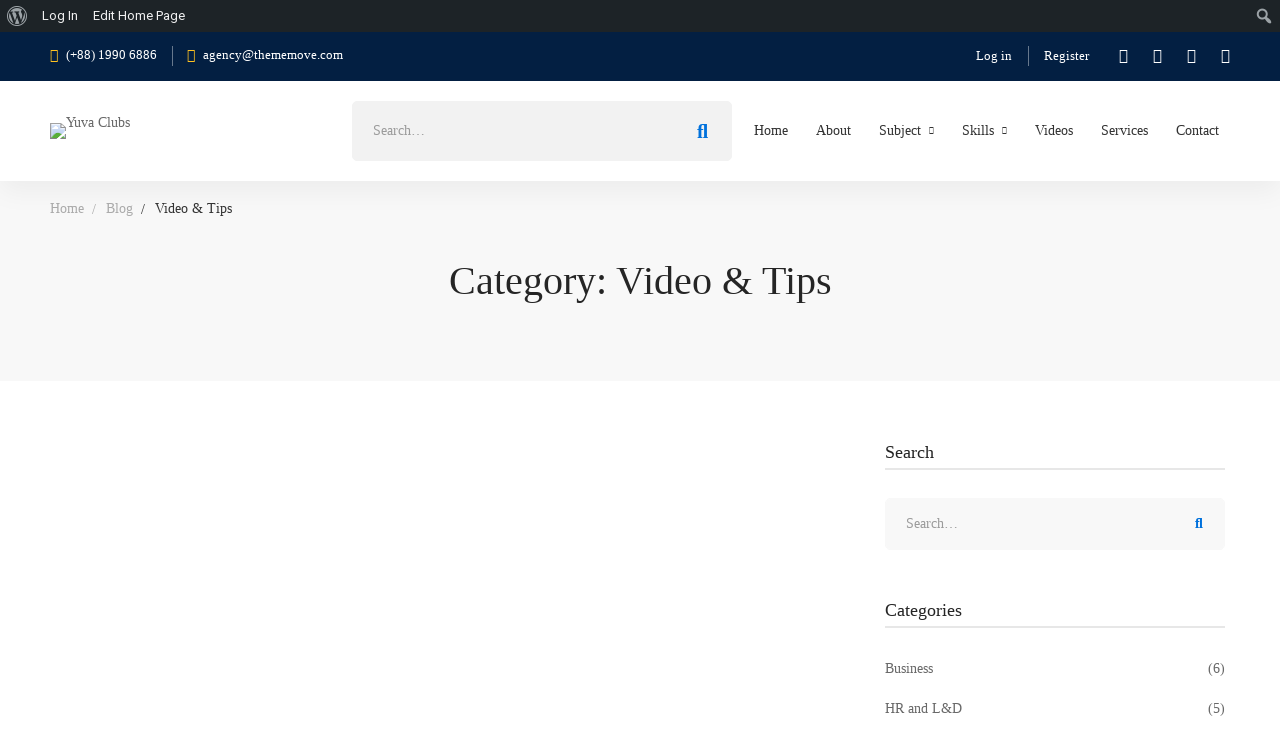

--- FILE ---
content_type: text/css
request_url: https://yuvaclubs.com/wp-content/themes/edumall/buddypress/css/buddypress.min.css
body_size: 16655
content:
.blogs-list .item-entry,.bp-user .member-header-actions .generic-button .send-message:before,.friends-request-list .item-entry,.groups-list .item-entry,.members-friends-list .item-entry,.members-group-list .item-entry,.members-list .item-entry,.members.bp-invites-content .item-list li{-webkit-transition:all .25s cubic-bezier(.645,.045,.355,1);transition:all .25s cubic-bezier(.645,.045,.355,1)}.ac-reply-content:after,.activity-update-form-wrap #whats-new-submit:after,.activity-update-form-wrap:after,.bp-navs ol:after,.bp-navs ul:after,.buddypress-wrap .notifications:after,.buddypress.widget ul#friends-list li:after,.buddypress.widget ul#groups-list li:after,.buddypress.widget ul#members-list li:after,.notifications-options-nav:after,.subnav-filters:after{content:"";display:table;clear:both}.activity-meta.action .button.unfav:before{font-weight:900}.activity-meta.action .button.unfav:before,.buddypress a.mpp-delete-uploaded-media-item:before,.members.bp-invites-content .item-list .invite-button .icons{-moz-osx-font-smoothing:grayscale;-webkit-font-smoothing:antialiased;display:inline-block;font-style:normal;font-variant:normal;text-rendering:auto;line-height:1;font-family:Font Awesome 5 Pro}.buddypress a.mpp-delete-uploaded-media-item:before,.members.bp-invites-content .item-list .invite-button .icons{font-weight:300}.activity-meta.action .button.acomment-reply:before,.activity-meta.action .button.delete-activity:before,.activity-meta.action .button.fav:before,.activity-meta.action .button.view:before,.blogs-list .button.loading:before,.blogs-list .button.pending:before,.blogs-list button.loading:before,.blogs-list button.pending:before,.bp-feedback .bp-icon,.bp-pagination-links .next:before,.bp-pagination-links .prev:before,.bp-user .member-header-actions .generic-button .send-message:before,.buddypress-wrap #message:before,.buddypress-wrap .notifications .notification-actions .dashicons-dismiss,.buddypress-wrap .notifications .notification-actions .dashicons-visibility,.buddypress-wrap .select-wrap span.select-arrow,.buddypress-wrap .standard-form .wp-pwd .button.wp-hide-pw .dashicons,.buddypress-wrap .submit button[type=submit]:before,.entry-group-status:before,.friends-request-list .button.loading:before,.friends-request-list .button.pending:before,.friends-request-list button.loading:before,.friends-request-list button.pending:before,.members-friends-list .button.loading:before,.members-friends-list .button.pending:before,.members-friends-list button.loading:before,.members-friends-list button.pending:before,.members-group-list .button.loading:before,.members-group-list .button.pending:before,.members-group-list button.loading:before,.members-group-list button.pending:before,.members-list .button.loading:before,.members-list .button.pending:before,.members-list button.loading:before,.members-list button.pending:before,.subnav-filters .user-messages-bulk-actions .bulk-apply .dashicons-yes:before,div.mpp-notice:before,form#group-members-search button .dashicons:before,form.bp-dir-search-form button .dashicons:before,form.bp-messages-search-form button .dashicons:before,form[data-bp-search].bp-invites-search-form button .dashicons:before{-moz-osx-font-smoothing:grayscale;-webkit-font-smoothing:antialiased;display:inline-block;font-style:normal;font-variant:normal;text-rendering:auto;line-height:1;font-family:Font Awesome 5 Pro;font-weight:400}.bp-wrap:after,.bp-wrap:before{content:" ";display:table}.bp-wrap:after{clear:both}.buddypress-wrap.round-avatars .avatar{border-radius:50%}body.buddypress article.page>.entry-header{margin-bottom:2em;padding:0}body.buddypress article.page>.entry-header .entry-title{font-size:28px;font-weight:inherit;color:#767676}@media screen and (min-width:46.8em){body.buddypress article.page>.entry-header .entry-title{font-size:34px}}.buddypress-wrap dt.section-title{font-size:18px}@media screen and (min-width:46.8em){.buddypress-wrap dt.section-title{font-size:22px}}.buddypress-wrap #whats-new-post-in,.buddypress-wrap .acomment-meta,.buddypress-wrap .mini .activity-header{font-size:16px}.buddypress-wrap .dir-component-filters #activity-filter-by{font-size:13px}@media screen and (min-width:46.8em){.buddypress-wrap .dir-component-filters #activity-filter-by{font-size:16px}}.buddypress-wrap .bp-tables-user th{font-size:13px}@media screen and (min-width:46.8em){.buddypress-wrap .bp-tables-user th{font-size:16px}}.buddypress-wrap .bp-tables-user td{font-size:12px}@media screen and (min-width:46.8em){.buddypress-wrap .bp-tables-user td{font-size:14px}}.buddypress-wrap .profile-fields th{font-size:15px}@media screen and (min-width:46.8em){.buddypress-wrap .profile-fields th{font-size:18px}}.buddypress-wrap .profile-fields td{font-size:13px}@media screen and (min-width:46.8em){.buddypress-wrap .profile-fields td{font-size:16px}}.bp-navs ul li.last select{max-width:185px}.bp-navs.bp-invites-filters ul li a,.bp-navs.bp-messages-filters ul li a{border:1px solid #ccc;display:inline-block}.main-navs.dir-navs{margin-bottom:20px}.buddypress-wrap .bp-navs.bp-invites-filters#subsubnav ul li.last,.buddypress-wrap .bp-navs.bp-invites-nav#subnav ul li.last,.buddypress-wrap .bp-navs.bp-messages-filters#subsubnav ul li.last{margin-top:0}@media screen and (min-width:46.8em){.buddypress-wrap #subsubnav .activity-search{float:left}.buddypress-wrap #subsubnav .filter{float:right}}.buddypress_object_nav .bp-navs li a .count{display:inline-block;float:right}@media screen and (min-width:46.8em){.bp-dir-vert-nav .bp-navs.dir-navs{background:none}.bp-dir-vert-nav .bp-navs.dir-navs a .count{float:right}}.buddypress-wrap .dir-component-filters .filter label{display:inline}.buddypress-wrap .subnav-filters.bp-messages-filters ul{width:100%}.buddypress-wrap .subnav-filters.bp-messages-filters .messages-search{margin-bottom:1em}@media screen and (min-width:46.8em){.buddypress-wrap .subnav-filters.bp-messages-filters .messages-search{margin-bottom:0}}.buddypress-wrap .subnav-filters .feed{margin-right:15px}.buddypress-wrap .subnav-filters .user-messages-bulk-actions .bulk-actions-wrap:after,.buddypress-wrap .subnav-filters .user-messages-bulk-actions .bulk-actions-wrap:before{content:" ";display:table}.buddypress-wrap .subnav-filters .user-messages-bulk-actions .bulk-actions-wrap:after{clear:both}.buddypress-wrap .subnav-filters .user-messages-bulk-actions .bulk-actions-wrap.bp-show{display:inline-block}.buddypress-wrap .subnav-filters .user-messages-bulk-actions .bulk-actions-wrap.bp-hide{display:none}.buddypress-wrap .subnav-filters .user-messages-bulk-actions .bulk-actions{float:left}.buddypress-wrap .notifications-options-nav input#notification-bulk-manage{border:0;border-radius:0;line-height:1.6}.buddypress-wrap .group-subnav-filters .last{text-align:center}.bp-list:after,.bp-list:before{content:" ";display:table}.bp-list:after{clear:both}.bp-list li:after,.bp-list li:before{content:" ";display:table}.bp-list li:after{clear:both}.bp-list li .item-avatar,.bp-list li .item .group-details,.bp-list li .item .item-avatar,.bp-list li .item .item-meta,.bp-list li .last-post{text-align:center}.friends-list{list-style-type:none}.friends-request-list .item-title,.membership-requests-list .item-title{text-align:center}.activity-update-form #whats-new-post-in-box #whats-new-post-in-box-items{list-style:none;margin:10px 0;padding-left:0}.activity-update-form #whats-new-post-in-box #whats-new-post-in-box-items li{margin-bottom:10px}.activity-update-form #whats-new-post-in-box #whats-new-post-in-box-items button.bp-remove-item{margin-left:10px;height:auto}.activity-update-form #whats-new-post-in-box #whats-new-post-in-box-items #activity-autocomplete{padding:.3em;width:100%}.activity-update-form #whats-new-post-in-box #whats-new-post-in-box-items .bp-activity-object{display:-webkit-box;display:-webkit-flex;display:-ms-flexbox;display:flex;-webkit-box-align:center;-webkit-align-items:center;-ms-flex-align:center;align-items:center;padding:.2em}.activity-update-form #whats-new-post-in-box #whats-new-post-in-box-items .bp-activity-object .avatar{width:30px;height:30px}.activity-update-form #whats-new-post-in-box #whats-new-post-in-box-items .bp-activity-object span{padding-left:10px;vertical-align:middle}.activity-update-form #whats-new-post-in-box #whats-new-post-in-box-items .bp-activity-object:focus,.activity-update-form #whats-new-post-in-box #whats-new-post-in-box-items .bp-activity-object:hover{background:#eaeaea;cursor:pointer}.activity-update-form #whats-new-post-in-box #whats-new-post-in-box-items .bp-activity-object.selected{border:1px solid #d6d6d6}.activity-update-form #whats-new-submit{margin:15px 0 10px}.activity-update-form #whats-new-submit input{font-size:14px;line-height:inherit;margin-bottom:10px;margin-right:10px;padding:.2em 0;text-align:center;width:100%}body.activity-permalink .activity-list li{border-width:1px;padding:1em 0 0}body.activity-permalink .activity-list li:first-child{padding-top:0}body.activity-permalink .activity-list li.has-comments{padding-bottom:0}body.activity-permalink .activity-list .activity-avatar{width:auto}body.activity-permalink .activity-list .activity-avatar a{display:block}body.activity-permalink .activity-list .activity-avatar img{max-width:100%;background-color:#eaeaea}body.activity-permalink .activity-list .activity-content{border:0;font-size:100%;line-height:1.5;padding:0}body.activity-permalink .activity-list .activity-content .activity-header{margin:0;padding:.5em 0 0;text-align:center;width:100%}body.activity-permalink .activity-list .activity-content .activity-inner,body.activity-permalink .activity-list .activity-content blockquote{margin-left:0;margin-top:10px}body.activity-permalink .activity-list .activity-meta{margin:10px 0}body.activity-permalink .activity-list .activity-comments{margin-bottom:10px}@media screen and (min-width:46.8em){body.activity-permalink .activity-list .activity-avatar{left:-20px;margin-right:0;position:relative;top:-20px}body.activity-permalink .activity-list .activity-avatar img{box-shadow:0 0 0 8px #fff}body.activity-permalink .activity-list .activity-content{margin-right:10px}body.activity-permalink .activity-list .activity-content .activity-header p{text-align:left}}.buddypress-wrap .activity-comments{clear:both;margin:0 5%;overflow:hidden;position:relative;width:auto}.buddypress-wrap .activity-comments ul{clear:both;list-style:none;margin:15px 0 0;padding:0}.buddypress-wrap .activity-comments ul li{border-top:1px solid #eee;border-bottom:0;padding:1em 0 0}.buddypress-wrap .activity-comments ul li ul{margin-left:5%}.buddypress-wrap .activity-comments ul li:first-child{border-top:0}.buddypress-wrap .activity-comments ul li:last-child{margin-bottom:0}.buddypress-wrap .activity-comments div.acomment-avatar{width:auto}.buddypress-wrap .activity-comments div.acomment-avatar img{border-width:1px;float:left;height:25px;max-width:none;width:25px}.buddypress-wrap .activity-comments .acomment-content p,.buddypress-wrap .activity-comments .acomment-meta{font-size:14px}.buddypress-wrap .activity-comments .acomment-meta{color:#555;overflow:hidden;padding-left:2%}.buddypress-wrap .activity-comments .acomment-content{border-left:1px solid #ccc;margin:15px 0 0 10%;padding:.5em 1em}.buddypress-wrap .activity-comments .acomment-content p{margin-bottom:.5em}.buddypress-wrap .activity-comments .acomment-options{float:left;margin:10px 0 10px 20px}.buddypress-wrap .activity-comments .acomment-options a{color:#767676;font-size:14px}.buddypress-wrap .activity-comments .acomment-options a:focus,.buddypress-wrap .activity-comments .acomment-options a:hover{color:inherit}.buddypress-wrap .activity-comments .activity-meta.action{background:none;margin-top:10px}.buddypress-wrap .activity-comments .activity-meta.action button{font-size:14px;font-weight:400;text-transform:none}.buddypress-wrap .activity-comments .show-all button{font-size:14px;text-decoration:underline;padding-left:.5em}.buddypress-wrap .activity-comments .show-all button span{text-decoration:none}.buddypress-wrap .activity-comments .show-all button:focus span,.buddypress-wrap .activity-comments .show-all button:hover span{color:#5087e5}.buddypress-wrap .mini .activity-comments{clear:both;margin-top:0}body.activity-permalink .activity-comments{background:none;width:auto}body.activity-permalink .activity-comments>ul{padding:0 .5em 0 1em}body.activity-permalink .activity-comments ul li>ul{margin-top:10px}form.ac-form{display:none}.activity-comments li form.ac-form{clear:both;margin-right:15px}.activity-comments form.root{margin-left:0}@media screen and (min-width:46.8em){.buddypress-wrap .blogs-list li .item-block{float:none;width:auto}.buddypress-wrap .blogs-list li .item-meta{clear:left;float:none}}@media screen and (min-width:46.8em){.buddypress-wrap .bp-dir-vert-nav .blogs-list .list-title{width:auto}}.buddypress-wrap .groups-list li .list-title{text-align:center}.buddypress-wrap .groups-list li .group-details{clear:left}.buddypress-wrap .groups-list li .group-desc{border:1px solid #eaeaea;border-radius:10px;background-clip:padding-box;font-size:13px;font-style:italic;margin:10px auto 0;padding:1em}@media screen and (min-width:46.8em){.buddypress-wrap .groups-list li .group-desc{font-size:16px}}.buddypress-wrap .groups-list li p{margin:0 0 .5em}@media screen and (min-width:46.8em){.buddypress-wrap .groups-list li .item{margin-right:0}.buddypress-wrap .groups-list li .item-meta,.buddypress-wrap .groups-list li .list-title{text-align:left;width:auto}.buddypress-wrap .groups-list li .item-meta{margin-bottom:20px}.buddypress-wrap .groups-list li .last-activity{clear:left;margin-top:-20px}}.buddypress-wrap .groups-list li.group-no-avatar div.group-desc{margin-left:0}.buddypress-wrap .mygroups .groups-list.grid .wrap{min-height:450px;padding-bottom:0}@media screen and (min-width:46.8em){.buddypress-wrap .groups-list.grid.four .group-desc,.buddypress-wrap .groups-list.grid.three .group-desc{font-size:14px}}@media screen and (min-width:46.8em){.buddypress .bp-vertical-navs .groups-list .item-avatar{margin-right:3%;width:15%}}.buddypress-wrap .members-list li .member-name{margin-bottom:10px}.buddypress-wrap .members-list li .item-extra-content{clear:both;font-size:14px}.buddypress-wrap .members-list li .user-update{border:1px solid #eaeaea;border-radius:10px;background-clip:padding-box;font-style:italic;font-size:13px;margin:15px auto;padding:1em}@media screen and (min-width:46.8em){.buddypress-wrap .members-list li .user-update{font-size:16px}}.buddypress-wrap .members-list li .user-update .activity-read-more{display:block;font-size:12px;font-style:normal;margin-top:10px;padding-left:2px}@media screen and (min-width:46.8em){.buddypress-wrap .members-list li .last-activity{clear:left;margin-top:-10px}}@media screen and (min-width:32em){body:not(.logged-in) .members-list .user-update{width:96%}}.register-page .register-section{box-sizing:border-box}.register-page .signup-form{margin-top:20px}.register-page .signup-form .default-profile input{margin-bottom:20px}.register-page .signup-form label,.register-page .signup-form legend{margin:10px 0 0}.register-page .signup-form .editfield{margin:15px 0}.register-page .signup-form .editfield fieldset{border:0;padding:0}.register-page .signup-form .editfield fieldset legend{margin:0 0 5px;text-indent:0}.register-page .signup-form .editfield .field-visibility-settings{padding:.5em}.register-page .signup-form .editfield .field-visibility-settings fieldset{margin:0 0 10px}.register-page .signup-form #signup-avatar img{margin:0 15px 10px 0}.register-page .signup-form .wp-pwd button{vertical-align:middle}.register-page .signup-form #pass1,.register-page .signup-form #pass1-text,.register-page .signup-form #pass-strength-result{width:10em}.register-page .signup-form #pass1{display:inline-block;margin-bottom:inherit}.register-page .signup-form #pass1-text,.register-page .signup-form .pw-weak{display:none}.register-page .signup-form .show-password #pass1-text{display:inline-block;margin-bottom:inherit}.register-page .signup-form .show-password #pass1{display:none}.register-page .signup-form .description.indicator-hint{font-size:14px}.register-page .signup-form #submit:disabled{color:#767676;opacity:.4}.register-page .signup-form .password-entry,.register-page .signup-form .password-entry-confirm{border:1px solid #eee}body.buddypress.register.js .user-pass2-wrap,body.buddypress.register.no-js .wp-hide-pw{display:none}@media screen and (min-width:46.8em){.buddypress-wrap .register-page .layout-wrap{display:-webkit-box;display:-webkit-flex;display:-ms-flexbox;display:flex;-webkit-box-orient:horizontal;-webkit-box-direction:normal;-webkit-flex-flow:row wrap;-ms-flex-flow:row wrap;flex-flow:row wrap;-webkit-justify-content:space-around;-ms-flex-pack:distribute;justify-content:space-around}.buddypress-wrap .register-page .layout-wrap .default-profile{-webkit-box-flex:1;-webkit-flex:1;-ms-flex:1;flex:1;padding-right:2em}.buddypress-wrap .register-page .layout-wrap .blog-details{-webkit-box-flex:1;-webkit-flex:1;-ms-flex:1;flex:1;padding-left:2em}.buddypress-wrap .register-page .submit{clear:both}}@media screen and (min-width:46.8em){.buddypress-wrap.extended-default-reg .register-page .default-profile{min-width:14em;-webkit-box-flex:1;-webkit-flex:1;-ms-flex:1;flex:1;padding-right:1em}.buddypress-wrap.extended-default-reg .register-page .extended-profile{-webkit-box-flex:2;-webkit-flex:2;-ms-flex:2;flex:2;padding-left:1em}.buddypress-wrap.extended-default-reg .register-page .blog-details{-webkit-box-flex:1;-webkit-flex:1 100%;-ms-flex:1 100%;flex:1 100%}}body.no-js .single-item-header .js-self-profile-button{display:none}#header-cover-image{background-color:#c5c5c5;background-position:top;background-repeat:no-repeat;background-size:cover;border:0;display:block;left:0;margin:0;padding:0;position:absolute;top:0;width:100%;z-index:1}#item-header-cover-image{position:relative;z-index:2}.single-item.group-members .item-body .filters:not(.no-subnav){border-top:5px solid #eaeaea;padding-top:1em}.single-item.group-members .item-body .filters{margin-top:0}.buddypress-wrap .group-status-type ul{margin:0 0 20px 20px}.groups-manage-members-list{padding:.5em 0}.groups-manage-members-list dd{margin:0;padding:1em 0}.groups-manage-members-list .section-title{background:#eaeaea;padding-left:.3em}.groups-manage-members-list ul{list-style:none;margin-bottom:0}.groups-manage-members-list ul li{border-bottom:1px solid #eee;margin-bottom:10px;padding:.5em .3em .3em}.groups-manage-members-list ul li:last-child,.groups-manage-members-list ul li:only-child{border-bottom:0}.groups-manage-members-list ul li:nth-child(2n){background:#fafafa}.groups-manage-members-list ul li.banned-user{background:#fad3d3}.groups-manage-members-list ul .member-name{margin-bottom:0;text-align:center}.groups-manage-members-list ul img{display:block;margin:0 auto;width:20%}@media screen and (min-width:32em){.groups-manage-members-list ul .member-name{text-align:left}.groups-manage-members-list ul img{display:inline;width:50px}}.groups-manage-members-list ul .members-manage-buttons:after,.groups-manage-members-list ul .members-manage-buttons:before{content:" ";display:table}.groups-manage-members-list ul .members-manage-buttons:after{clear:both}.groups-manage-members-list ul .members-manage-buttons{margin:15px 0 5px}.groups-manage-members-list ul .members-manage-buttons a.button{color:#767676;display:block;font-size:13px}@media screen and (min-width:32em){.groups-manage-members-list ul .members-manage-buttons a.button{display:inline-block}}.groups-manage-members-list ul .members-manage-buttons.text-links-list{margin-bottom:0}@media screen and (max-width:32em){.groups-manage-members-list ul .members-manage-buttons.text-links-list a.button{background:#fafafa;border:1px solid #eee;display:block;margin-bottom:10px}}.groups-manage-members-list ul .action:not(.text-links-list) a.button{font-size:12px}@media screen and (min-width:46.8em){.groups-manage-members-list ul li .avatar,.groups-manage-members-list ul li .member-name{float:left}.groups-manage-members-list ul li .avatar{margin-right:15px}.groups-manage-members-list ul li .action{clear:both;float:left}}#group-manage-members-ui #group-members-search-form button[type=submit]{float:right;font-size:inherit;font-weight:400;line-height:1.5;text-align:center;text-transform:none}#group-manage-members-ui #group-members-search-form button[type=submit] span{font-family:dashicons;font-size:18px;line-height:1.6}#group-manage-members-ui #group-members-pagination button:last-child{margin-right:2em}#group-manage-members-ui #bp-no-group-members td{border:none}.buddypress .bp-invites-content li ul.group-inviters{clear:both;margin:0}.buddypress .bp-invites-content li ul.group-inviters li{border:0;float:left;font-size:20px;width:inherit}.buddypress .bp-invites-content li .status{font-size:20px;font-style:italic;clear:both;color:#555;margin:10px 0}.buddypress .bp-invites-content #send-invites-editor textarea{width:100%}.buddypress .bp-invites-content #send-invites-editor .action{margin-top:10px;padding-top:10px}.buddypress .bp-invites-content #send-invites-editor.bp-hide{display:none}@media screen and (min-width:46.8em){:not(.vertical)+.item-body #group-invites-container{display:-ms-grid;display:grid;-ms-grid-columns:25% auto;grid-template-columns:25% auto;grid-template-areas:"group-invites-nav group-invites-column"}:not(.vertical)+.item-body #group-invites-container .bp-invites-nav{-ms-grid-row:1;-ms-grid-column:1;grid-area:group-invites-nav}:not(.vertical)+.item-body #group-invites-container .bp-invites-nav li{display:block;float:none}:not(.vertical)+.item-body #group-invites-container .group-invites-column{-ms-grid-row:1;-ms-grid-column:2;grid-area:group-invites-column}}.buddypress.groups .activity-update-form{margin-top:0}.buddypress-wrap .profile{margin-top:30px}.buddypress-wrap .public .profile-fields td.label{width:30%}.buddypress-wrap .profile.edit ul.button-nav{list-style:none;margin:30px 0 10px;padding-left:0}.buddypress-wrap .profile.edit ul.button-nav li{display:inline-block;margin-right:10px}.buddypress-wrap .profile.edit ul.button-nav li a{padding:.5em}.buddypress-wrap .profile.edit .editfield fieldset{border:0}.buddypress-wrap .profile.edit .editfield fieldset label{font-weight:400}.buddypress-wrap .profile.edit .editfield fieldset label.xprofile-field-label{display:inline}.buddypress-wrap .profile.edit .editfield{display:-webkit-box;display:-webkit-flex;display:-ms-flexbox;display:flex;-webkit-box-orient:vertical;-webkit-box-direction:normal;-webkit-flex-direction:column;-ms-flex-direction:column;flex-direction:column}.buddypress-wrap .profile.edit .editfield .description{margin-top:10px;-webkit-box-ordinal-group:3;-webkit-order:2;-ms-flex-order:2;order:2}.buddypress-wrap .profile.edit .editfield>fieldset{-webkit-box-ordinal-group:2;-webkit-order:1;-ms-flex-order:1;order:1}.buddypress-wrap .profile.edit .editfield .field-visibility-settings,.buddypress-wrap .profile.edit .editfield .field-visibility-settings-toggle{-webkit-box-ordinal-group:4;-webkit-order:3;-ms-flex-order:3;order:3}body.no-js .buddypress-wrap .field-visibility-settings-close,body.no-js .buddypress-wrap .field-visibility-settings-toggle{display:none}body.no-js .buddypress-wrap .field-visibility-settings{display:block}.buddypress-wrap .field-visibility-settings{margin:10px 0}.buddypress-wrap .current-visibility-level{font-style:normal;font-weight:700}.buddypress-wrap .field-visibility-settings fieldset{margin:5px 0}.buddypress-wrap .standard-form .editfield fieldset{margin:0}.buddypress-wrap .standard-form .field-visibility-settings label{font-weight:400;margin:0}.buddypress-wrap .standard-form .field-visibility-settings .radio{list-style:none;margin-bottom:0}.buddypress-wrap .standard-form .field-visibility-settings .field-visibility-settings-close{font-size:12px}.buddypress-wrap .standard-form .wp-editor-container{border:1px solid #dedede}.buddypress-wrap .standard-form .wp-editor-container textarea{background:#fff;width:100%}.buddypress-wrap .standard-form .description{background:#fafafa;font-size:inherit}.buddypress-wrap .standard-form .field-visibility-settings-header,.buddypress-wrap .standard-form .field-visibility-settings legend{font-style:italic}.buddypress-wrap .standard-form .field-visibility-settings-header,.buddypress-wrap .standard-form .field-visibility-settings label,.buddypress-wrap .standard-form .field-visibility-settings legend{font-size:14px}.buddypress-wrap .standard-form .field-visibility select{margin:0}.buddypress-wrap .html-active button.switch-html,.buddypress-wrap .tmce-active button.switch-tmce{background:#f5f5f5;border-bottom-color:transparent;border-bottom-left-radius:0;border-bottom-right-radius:0}.buddypress-wrap .profile.public .profile-group-title{border-bottom:1px solid #ccc}body.register .buddypress-wrap .page ul{list-style:none}.buddypress-wrap .profile .bp-avatar-nav{margin-top:20px}.message-action-delete:before,.message-action-star:before,.message-action-unstar:before,.message-action-view:before{font-family:dashicons;font-size:18px}.message-action-star:before{color:#aaa;content:"\f154"}.message-action-unstar:before{color:#fcdd77;content:"\f155"}.message-action-view:before{content:"\f473"}.message-action-delete:before{content:"\f153"}.message-action-delete:hover:before{color:#a00}.preview-content .actions a{text-decoration:none}.bp-messages-content .thread-participants{list-style:none}.bp-messages-content .thread-participants dd{margin-left:0}.bp-messages-content time{font-size:12px}#message-threads{border-top:1px solid #eaeaea;clear:both;list-style:none;margin:0;max-height:220px;overflow-x:hidden;overflow-y:auto;padding:0;width:100%}#message-threads li{border-bottom:1px solid #eaeaea;display:-moz-flex;display:-ms-flex;display:-o-flex;display:-webkit-box;display:-webkit-flex;display:-ms-flexbox;display:flex;-o-flex-flow:row nowrap;-webkit-box-orient:horizontal;-webkit-box-direction:normal;-webkit-flex-flow:row nowrap;-ms-flex-flow:row nowrap;flex-flow:row nowrap;margin:0;overflow:hidden;padding:.5em 0}#message-threads li .thread-cb{display:-webkit-box;display:-webkit-flex;display:-ms-flexbox;display:flex;-webkit-box-align:center;-webkit-align-items:center;-ms-flex-align:center;align-items:center;-moz-flex:1 2 5%;-o-flex:1 2 5%;-webkit-box-flex:1;-webkit-flex:1 2 5%;-ms-flex:1 2 5%;flex:1 2 5%}#message-threads li .thread-from,#message-threads li .thread-to{-moz-flex:1 2 20%;-o-flex:1 2 20%;-webkit-box-flex:1;-webkit-flex:1 2 20%;-ms-flex:1 2 20%;flex:1 2 20%}#message-threads li .thread-from img.avatar,#message-threads li .thread-to img.avatar{float:left;margin:0 10px 0 0}#message-threads li .thread-from .user-name,#message-threads li .thread-to .user-name{display:inline-block;line-height:1.1}#message-threads li .thread-from .num-recipients,#message-threads li .thread-to .num-recipients{font-weight:400;font-size:12px;margin:0}#message-threads li .thread-content{-moz-flex:1 2 60%;-o-flex:1 2 60%;-webkit-box-flex:1;-webkit-flex:1 2 60%;-ms-flex:1 2 60%;flex:1 2 60%}#message-threads li .thread-date{-moz-flex:1 2 15%;-o-flex:1 2 15%;-webkit-box-flex:1;-webkit-flex:1 2 15%;-ms-flex:1 2 15%;flex:1 2 15%}#message-threads li.selected{background-color:#fafafa}#message-threads li.selected .thread-subject .subject{color:#5087e5}#message-threads li.unread{font-weight:700}#message-threads li .thread-content .excerpt{font-size:12px;margin:0}#message-threads li .thread-content .thread-from,#message-threads li .thread-content .thread-subject,#message-threads li .thread-content .thread-to{font-size:13px}@media screen and (min-width:46.8em){#message-threads li .thread-content .thread-from,#message-threads li .thread-content .thread-subject,#message-threads li .thread-content .thread-to{font-size:16px}}#message-threads li .thread-content .thread-subject{vertical-align:top}#message-threads li .thread-content .thread-subject .excerpt{font-weight:400}#message-threads li .thread-date{padding-right:5px;text-align:right}.bp-messages-content .actions{float:right;max-width:30%;line-height:1}.bp-messages-content .actions .bp-icons:not(.bp-hide){display:inline-block;margin:0;padding:.3em .5em}.bp-messages-content .actions .bp-icons:not(.bp-hide):before{font-size:26px}.bp-messages-content #thread-preview{border:1px solid #eaeaea;margin-top:20px}.bp-messages-content #thread-preview .preview-message{overflow:hidden}.bp-messages-content #thread-preview .preview-content{margin:.5em}.bp-messages-content #thread-preview .preview-content .preview-message{background:#fafafa;margin:10px 0;padding:1em .3em .3em}.bp-messages-content #bp-message-thread-list{border-top:1px solid #eaeaea;clear:both;list-style:none;padding:1em 0 .3em}.bp-messages-content #bp-message-thread-list li{padding:.5em}.bp-messages-content #bp-message-thread-list li:nth-child(2n) .message-content{background:#fafafa}.bp-messages-content #bp-message-thread-list .message-metadata{border-bottom:1px solid #ccc;box-shadow:-2px 1px 9px 0 #eee;display:table;padding:.2em;width:100%}.bp-messages-content #bp-message-thread-list .message-metadata .avatar{width:30px}.bp-messages-content #bp-message-thread-list .message-metadata .user-link{display:block;font-size:13px;float:left}@media screen and (min-width:46.8em){.bp-messages-content #bp-message-thread-list .message-metadata .user-link{font-size:16px}}.bp-messages-content #bp-message-thread-list .message-metadata time{font-size:12px;padding:0 .5em}.bp-messages-content #bp-message-thread-list .message-metadata button{padding:0 .3em}.bp-messages-content #bp-message-thread-list .message-metadata button:before{font-size:20px}.bp-messages-content #bp-message-thread-list .message-content{overflow:hidden;margin:1em auto 0;width:90%}.bp-messages-content #bp-message-thread-list img.avatar{float:left;margin:0 10px 0 0}.bp-messages-content #bp-message-thread-list .actions a:before{font-size:18px}.bp-messages-content form.send-reply .avatar-box{padding:.5em 0}.bp-messages-content .preview-pane-header,.bp-messages-content .single-message-thread-header{border-bottom:1px solid #eaeaea}.bp-messages-content .preview-pane-header:after,.bp-messages-content .single-message-thread-header:after{clear:both;content:"";display:table}.bp-messages-content .preview-thread-title,.bp-messages-content .single-thread-title{font-size:16px}.bp-messages-content .preview-thread-title .messages-title,.bp-messages-content .single-thread-title .messages-title{padding-left:2em}.bp-messages-content .thread-participants{float:left;margin:5px 0;width:70%}.bp-messages-content .thread-participants dd,.bp-messages-content .thread-participants ul{margin-bottom:10px}.bp-messages-content .thread-participants ul{list-style:none}.bp-messages-content .thread-participants ul:after{clear:both;content:"";display:table}.bp-messages-content .thread-participants li{float:left;margin-left:5px}.bp-messages-content .thread-participants img{width:30px;height:30px}.bp-messages-content #bp-message-thread-list li .message-content blockquote,.bp-messages-content #bp-message-thread-list li .message-content ol,.bp-messages-content #bp-message-thread-list li .message-content ul,.bp-messages-content #thread-preview .preview-message blockquote,.bp-messages-content #thread-preview .preview-message ol,.bp-messages-content #thread-preview .preview-message ul{list-style-position:inside;margin-left:0}.bp-messages-content #thread-preview:empty,.bp-messages-content ul#message-threads:empty{display:none}.bp-messages-content #bp-message-thread-header h2:first-child,.bp-messages-content #thread-preview h2:first-child{background-color:#eaeaea;color:#555;font-weight:700;margin:0;padding:.5em}.bp-messages-content #bp-message-thread-list li a.user-link,.bp-messages-content #message-threads .thread-content a{border:0;text-decoration:none}.bp-messages-content .standard-form #subject{margin-bottom:20px}div.bp-navs#subsubnav.bp-messages-filters .user-messages-bulk-actions{margin-right:15px;max-width:42.5%}.buddypress.settings .profile-settings.bp-tables-user select{width:100%}body.buddypress.settings .wp-pwd button{vertical-align:middle}body.buddypress.settings #pass1,body.buddypress.settings #pass1-text,body.buddypress.settings #pass-strength-result{width:16em}body.buddypress.settings #pass1{display:inline-block;margin-bottom:inherit}body.buddypress.settings #pass1-text,body.buddypress.settings #pass-strength-result,body.buddypress.settings .pw-weak{display:none}body.buddypress.settings .show-password #pass1-text{display:inline-block;margin-bottom:inherit}body.buddypress.settings .show-password #pass1{display:none}body.buddypress.settings #your-profile #submit:disabled{color:#767676;opacity:.4}body.buddypress.settings.js .user-pass2-wrap,body.buddypress.settings.js .wp-pwd,body.buddypress.settings.no-js .wp-cancel-pw,body.buddypress.settings.no-js .wp-generate-pw,body.buddypress.settings.no-js .wp-hide-pw{display:none}body.buddypress.settings.data #buddypress.buddypress-wrap .item-body p a{text-decoration:underline}.buddypress-wrap input.action[disabled]{cursor:pointer;opacity:.4}.buddypress-wrap #notification-bulk-manage[disabled]{display:none}.buddypress-wrap select{height:auto}.buddypress-wrap textarea{resize:vertical}.buddypress-wrap .standard-form .bp-controls-wrap{margin:1em 0}.buddypress-wrap .standard-form input[required]:invalid,.buddypress-wrap .standard-form select[required]:invalid,.buddypress-wrap .standard-form textarea[required]:invalid{border-color:#b71717}.buddypress-wrap .standard-form input[required]:valid,.buddypress-wrap .standard-form select[required]:valid,.buddypress-wrap .standard-form textarea[required]:valid{border-color:#91cc2c}.buddypress-wrap .standard-form input[required]:focus,.buddypress-wrap .standard-form select[required]:focus,.buddypress-wrap .standard-form textarea[required]:focus{border-color:#d6d6d6;border-width:1px}.buddypress-wrap .standard-form input.invalid[required],.buddypress-wrap .standard-form select.invalid[required],.buddypress-wrap .standard-form textarea.invalid[required]{border-color:#b71717}.buddypress-wrap .standard-form input[type=password]{margin-bottom:5px}.buddypress-wrap .standard-form a.clear-value{display:block;margin-top:5px;outline:none}.buddypress-wrap .standard-form .submit{clear:both;padding:15px 0 0}.buddypress-wrap .standard-form p.submit{margin-bottom:0}.buddypress-wrap .standard-form div.checkbox label:nth-child(n+2),.buddypress-wrap .standard-form div.radio div label{font-size:100%;font-weight:400;margin:5px 0 0}.buddypress-wrap .standard-form#send-reply textarea{width:97.5%}.buddypress-wrap .standard-form#sidebar-login-form label{margin-top:5px}.buddypress-wrap .standard-form#sidebar-login-form input[type=password],.buddypress-wrap .standard-form#sidebar-login-form input[type=text]{padding:4px;width:95%}.buddypress-wrap .standard-form .bp-tables-user label{margin:0}.buddypress-wrap .signup-form label,.buddypress-wrap .signup-form legend{font-weight:400}body.no-js .buddypress #delete_inbox_messages,body.no-js .buddypress #delete_sentbox_messages,body.no-js .buddypress #message-type-select,body.no-js .buddypress #messages-bulk-management #select-all-messages,body.no-js .buddypress #notifications-bulk-management #select-all-notifications,body.no-js .buddypress label[for=message-type-select]{display:none}.buddypress-wrap .wp-editor-wrap .wp-editor-wrap button,.buddypress-wrap .wp-editor-wrap .wp-editor-wrap input[type=button],.buddypress-wrap .wp-editor-wrap .wp-editor-wrap input[type=submit],.buddypress-wrap .wp-editor-wrap a.button,.buddypress-wrap .wp-editor-wrap input[type=reset]{padding:0 8px 1px}@media screen and (min-width:32em){.buddypress-wrap .notifications-options-nav .select-wrap{float:left}}.buddypress-wrap form#group-members-search button[type=submit].bp-show,.buddypress-wrap form.bp-dir-search-form button[type=submit].bp-show,.buddypress-wrap form.bp-messages-search-form button[type=submit].bp-show,.buddypress-wrap form[data-bp-search].bp-invites-search-form button[type=submit].bp-show{height:auto;left:0;overflow:visible;position:static;top:0}.buddypress-wrap form#group-members-search input[type=search]::-webkit-search-cancel-button,.buddypress-wrap form.bp-dir-search-form input[type=search]::-webkit-search-cancel-button,.buddypress-wrap form.bp-messages-search-form input[type=search]::-webkit-search-cancel-button,.buddypress-wrap form[data-bp-search].bp-invites-search-form input[type=search]::-webkit-search-cancel-button{-webkit-appearance:searchfield-cancel-button}.buddypress-wrap form#group-members-search input[type=search]::-webkit-search-results-button,.buddypress-wrap form#group-members-search input[type=search]::-webkit-search-results-decoration,.buddypress-wrap form.bp-dir-search-form input[type=search]::-webkit-search-results-button,.buddypress-wrap form.bp-dir-search-form input[type=search]::-webkit-search-results-decoration,.buddypress-wrap form.bp-messages-search-form input[type=search]::-webkit-search-results-button,.buddypress-wrap form.bp-messages-search-form input[type=search]::-webkit-search-results-decoration,.buddypress-wrap form[data-bp-search].bp-invites-search-form input[type=search]::-webkit-search-results-button,.buddypress-wrap form[data-bp-search].bp-invites-search-form input[type=search]::-webkit-search-results-decoration{display:none}.buddypress-wrap ul.filters li form label input{line-height:1.4;padding:.1em .7em}.buddypress-wrap .current-member-type{font-style:italic}.buddypress-wrap .dir-form{clear:both}.budypress.no-js form.bp-dir-search-form button[type=submit]{height:auto;left:0;overflow:visible;position:static;top:0}.buddypress-wrap .bp-tables-user,.buddypress-wrap table.forum,.buddypress-wrap table.wp-profile-fields{width:100%}.buddypress-wrap .bp-tables-user thead tr,.buddypress-wrap table.forum thead tr,.buddypress-wrap table.wp-profile-fields thead tr{background:none;border-bottom:2px solid #ccc}.buddypress-wrap .bp-tables-user tbody tr,.buddypress-wrap table.forum tbody tr,.buddypress-wrap table.wp-profile-fields tbody tr{background:#fafafa}.buddypress-wrap .bp-tables-user tr td,.buddypress-wrap .bp-tables-user tr th,.buddypress-wrap table.forum tr td,.buddypress-wrap table.forum tr th,.buddypress-wrap table.wp-profile-fields tr td,.buddypress-wrap table.wp-profile-fields tr th{padding:.5em;vertical-align:middle}.buddypress-wrap .bp-tables-user tr td.label,.buddypress-wrap table.forum tr td.label,.buddypress-wrap table.wp-profile-fields tr td.label{border-right:1px solid #eaeaea;font-weight:600;width:25%}.buddypress-wrap .bp-tables-user tr.alt td,.buddypress-wrap table.wp-profile-fields tr.alt td{background:#fafafa}.buddypress-wrap table.profile-fields .data{padding:.5em 1em}.buddypress-wrap table.profile-fields tr:last-child{border-bottom:none}.buddypress-wrap table.notifications td{padding:1em .5em}.buddypress-wrap table.notifications .bulk-select-all,.buddypress-wrap table.notifications .bulk-select-check{width:7%}.buddypress-wrap table.notifications .bulk-select-check{vertical-align:middle}.buddypress-wrap table.notifications .date,.buddypress-wrap table.notifications .notification-description,.buddypress-wrap table.notifications .notification-since,.buddypress-wrap table.notifications .title{width:39%}.buddypress-wrap table.notifications .actions,.buddypress-wrap table.notifications .notification-actions{width:22%}.buddypress-wrap table.notification-settings th.title,.buddypress-wrap table.profile-settings th.title{width:80%}.buddypress-wrap table.notifications .notification-actions a.delete,.buddypress-wrap table.notifications .notification-actions a.mark-read{display:inline-block}.buddypress-wrap table.notification-settings{margin-bottom:15px;text-align:left}.buddypress-wrap #groups-notification-settings{margin-bottom:0}.buddypress-wrap table.notification-settings td:first-child,.buddypress-wrap table.notification-settings th.icon,.buddypress-wrap table.notifications td:first-child,.buddypress-wrap table.notifications th.icon{display:none}.buddypress-wrap table.notification-settings .no,.buddypress-wrap table.notification-settings .yes{text-align:center;width:40px;vertical-align:middle}.buddypress-wrap table#message-threads{clear:both}.buddypress-wrap table#message-threads .thread-info{min-width:40%}.buddypress-wrap table#message-threads .thread-info p{margin:0}.buddypress-wrap table#message-threads .thread-info p.thread-excerpt{font-size:12px;margin-top:3px}.buddypress-wrap table.profile-fields{margin-bottom:20px}.buddypress-wrap table.profile-fields:last-child{margin-bottom:0}.buddypress-wrap table.profile-fields p{margin:0}.buddypress-wrap table.profile-fields p:last-child{margin-top:0}.bp-screen-reader-text{border:0;clip:rect(0 0 0 0);height:1px;margin:-1px;overflow:hidden;padding:0;position:absolute;width:1px;word-wrap:normal!important}.clearfix:after,.clearfix:before{content:" ";display:table}.clearfix:after{clear:both}.center-vert{display:-webkit-box;display:-webkit-flex;display:-ms-flexbox;display:flex;-webkit-box-align:center;-webkit-align-items:center;-ms-flex-align:center;align-items:center}.bp-hide{display:none}.bp-show{height:auto;left:0;overflow:visible;position:static;top:0}.buddypress .buddypress-wrap a.button.dashicons,.buddypress .buddypress-wrap button.dashicons{font-family:dashicons}.buddypress .buddypress-wrap .bp-invites-content ul.bp-list li.selected a.group-remove-invite-button:hover,.buddypress .buddypress-wrap .bp-invites-content ul.bp-list li.selected a.invite-button:hover,.buddypress .buddypress-wrap .bp-invites-content ul.bp-list li a.group-remove-invite-button:hover,.buddypress .buddypress-wrap .bp-invites-content ul.bp-list li a.invite-button:hover{color:#a00}.buddypress .buddypress-wrap #item-buttons:empty{display:none}.buddypress .buddypress-wrap input:disabled:focus,.buddypress .buddypress-wrap input:disabled:hover{background:none}.buddypress .buddypress-wrap .text-links-list a.button{background:none;border:none;border-right:1px solid #eee;display:inline-block;padding:.3em 1em}.buddypress .buddypress-wrap .text-links-list a.button:visited{color:#d6d6d6}.buddypress .buddypress-wrap .text-links-list a.button:focus,.buddypress .buddypress-wrap .text-links-list a.button:hover{color:#5087e5}.buddypress .buddypress-wrap .text-links-list a:first-child{padding-left:0}.buddypress .buddypress-wrap .text-links-list a:last-child{border-right:none}.buddypress .buddypress-wrap .bp-list.grid .action a,.buddypress .buddypress-wrap .bp-list.grid .action button{border:1px solid #ccc;display:block;margin:0}.buddypress .buddypress-wrap .bp-list.grid .action a:focus,.buddypress .buddypress-wrap .bp-list.grid .action a:hover,.buddypress .buddypress-wrap .bp-list.grid .action button:focus,.buddypress .buddypress-wrap .bp-list.grid .action button:hover{background:#ededed}.buddypress-wrap .bp-invites-filters .invite-button span.icons:before,.buddypress-wrap .bp-messages-filters li a.messages-button:before,.buddypress-wrap .feed a:before,.buddypress-wrap .filter label:before{font-family:dashicons;font-size:18px}.buddypress-wrap .filter label:before{content:"\f536"}.buddypress-wrap div.feed a:before,.buddypress-wrap li.feed a:before{content:"\f303"}.buddypress-wrap ul.item-list li .group-remove-invite-button span.icons:before,.buddypress-wrap ul.item-list li.selected .invite-button span.icons:before{content:"\f153"}.buddypress-wrap .bp-invites-filters ul li #bp-invites-next-page:before,.buddypress-wrap .bp-messages-filters ul li #bp-messages-next-page:before{content:"\f345"}.buddypress-wrap .bp-invites-filters ul li #bp-invites-prev-page:before,.buddypress-wrap .bp-messages-filters ul li #bp-messages-prev-page:before{content:"\f341"}.buddypress-wrap .warn{color:#b71717}.buddypress-wrap #group-create-body .bp-cover-image-status p.warning{background:#0b80a4;box-shadow:0 0 3px 0 rgba(0,0,0,.2);color:#fff}.buddypress-wrap a[data-bp-close] span:before,.buddypress-wrap button[data-bp-close] span:before{font-size:32px}.buddypress-wrap button[data-bp-close]:hover{background-color:transparent}.buddypress-wrap #pass-strength-result{background-color:#eee;border:1px solid #ddd;display:none;font-weight:700;margin:10px 0;padding:.5em;text-align:center;width:auto}.buddypress-wrap #pass-strength-result.show{display:block}.buddypress-wrap #pass-strength-result.mismatch{background-color:#333;border-color:transparent;color:#fff}.buddypress-wrap #pass-strength-result.bad,.buddypress-wrap #pass-strength-result.error{background-color:#ffb78c;border-color:#ff853c;color:#333}.buddypress-wrap #pass-strength-result.short{background-color:#ffa0a0;border-color:#f04040;color:#333}.buddypress-wrap #pass-strength-result.good{background-color:#ffec8b;border-color:#fc0;color:#333}.buddypress-wrap #pass-strength-result.strong{background-color:#66d66e;border-color:#438c48;color:#333}.buddypress-wrap .standard-form#signup_form div div.error{background:#faa;color:#a00;margin:0 0 10px;padding:.5em;width:90%}.buddypress-wrap .members-list.grid .bp-ajax-message{background:hsla(0,0%,100%,.9);border:1px solid #eee;font-size:14px;left:2%;position:absolute;padding:.5em 1em;right:2%;top:30px}.buddypress.widget .item-options{font-size:12px;margin:0 0 1em;padding:1em 0}.buddypress.widget .bp-login-widget-user-avatar{float:left}.buddypress.widget .bp-login-widget-user-links{margin-left:70px}.buddypress.widget ul.item-list{list-style:none;margin:10px 0}.buddypress.widget ul.activity-list{padding:0}.buddypress.widget ul.activity-list blockquote{margin:0 0 1.5em;overflow:visible;padding:0 0 .75em .75em}.buddypress.widget ul.activity-list img{margin-bottom:.5em}.buddypress.widget ul.activity-list li{border-bottom:1px solid #ccc;margin-bottom:1em}.buddypress.widget ul.activity-list li .activity-header p{margin-bottom:.5em}.buddypress.widget ul.activity-list li:last-child{border-bottom:0}.buddypress.widget .avatar-block{display:-moz-flex;display:-ms-flex;display:-o-flex;display:-webkit-box;display:-webkit-flex;display:-ms-flexbox;display:flex;-o-flex-flow:row wrap;-webkit-box-orient:horizontal;-webkit-box-direction:normal;-webkit-flex-flow:row wrap;-ms-flex-flow:row wrap;flex-flow:row wrap}.buddypress-wrap .buddypress.widget blockquote{margin:0 0 1.5em;overflow:visible;padding:0 0 .75em .75em}#buddypress-wrap *{-webkit-transition:opacity .1s ease-in-out .1s;transition:opacity .1s ease-in-out .1s}#buddypress-wrap a.button,#buddypress-wrap a.generic-button,#buddypress-wrap button,#buddypress-wrap input[type=reset],#buddypress-wrap input[type=submit]{-webkit-transition:background .1s ease-in-out .1s,color .1s ease-in-out .1s,border-color .1s ease-in-out .1s;transition:background .1s ease-in-out .1s,color .1s ease-in-out .1s,border-color .1s ease-in-out .1s}.buddypress-wrap a.loading,.buddypress-wrap input.loading{-webkit-animation:loader-pulsate .5s infinite ease-in-out alternate;animation:loader-pulsate .5s infinite ease-in-out alternate;border-color:#aaa}@-webkit-keyframes loader-pulsate{0%{border-color:#aaa;box-shadow:0 0 6px #ccc}to{border-color:#ccc;box-shadow:0 0 6px #f8f8f8}}@keyframes loader-pulsate{0%{border-color:#aaa;box-shadow:0 0 6px #ccc}to{border-color:#ccc;box-shadow:0 0 6px #f8f8f8}}.buddypress-wrap a.loading:hover,.buddypress-wrap input.loading:hover{color:#777}#item-body,.grid>li,.grid>li .generic-button a,.single-screen-navs{box-sizing:border-box}.grid>li{border-bottom:0;padding-bottom:10px;padding-top:0}.grid>li .list-wrap{background:#fafafa;border:1px solid #eee;padding-bottom:15px;position:relative;overflow:hidden;padding-top:14px}.grid>li .list-wrap .list-title{padding:.5em}.grid>li .list-wrap .update{padding:.5em 2em}.grid>li .item-avatar{text-align:center}.grid>li .item-avatar .avatar{border-radius:50%;display:inline-block;width:50%}@media screen and (min-width:24em){.grid.members-list .list-wrap{min-height:340px}.grid.members-group-list .list-wrap .item-block,.grid.members-list .list-wrap .item-block{margin:0 auto;min-height:7rem}.grid.groups-list .list-wrap{min-height:470px}.grid.groups-list .list-wrap .item-block{min-height:6rem}.grid.groups-list .list-wrap .group-desc{margin:15px auto 0;min-height:5em;overflow:hidden}.grid.groups-list .list-wrap .group-details,.grid.groups-list .list-wrap .group-details p,.grid.groups-list .list-wrap .item-desc,.grid.groups-list .list-wrap .item-desc p,.grid.groups-list .list-wrap .last-activity,.grid.groups-list .list-wrap .last-activity p{margin-bottom:0}.grid.blogs-list .list-wrap{min-height:350px}.grid.blogs-list .list-wrap .item-block{margin:0 auto;min-height:7rem}}@media screen and (min-width:24em){.grid>li.item-entry{float:left;margin:0}.grid.two>li{padding-bottom:20px}}@media screen and (min-width:24em) and (min-width:75em){.grid.two>li .list-wrap{max-width:500px;margin:0 auto}}@media screen and (min-width:24em){.grid.three>li,.grid.two>li{width:50%}.grid.three>li:nth-child(odd),.grid.two>li:nth-child(odd){padding-right:10px}.grid.three>li:nth-child(2n),.grid.two>li:nth-child(2n){padding-left:10px}.grid.three>li .item,.grid.two>li .item{margin:1rem auto 0;width:80%}.grid.three>li .item .item-title,.grid.two>li .item .item-title{width:auto}}@media screen and (min-width:46.8em){.grid.three>li{padding-top:0;width:33.333333%;width:33.33333%}.grid.three>li:nth-child(1n+1){padding-left:5px;padding-right:5px}.grid.three>li:nth-child(3n+3){padding-left:5px;padding-right:0}.grid.three>li:nth-child(3n+1){padding-left:0;padding-right:5px}}@media screen and (min-width:46.8em){.grid.four>li{width:25%}.grid.four>li:nth-child(1n+1){padding-left:5px;padding-right:5px}.grid.four>li:nth-child(4n+4){padding-left:5px;padding-right:0}.grid.four>li:nth-child(4n+1){padding-left:0;padding-right:5px}}.buddypress-wrap .grid.bp-list{padding-top:1em}.buddypress-wrap .grid.bp-list>li{border-bottom:none}.buddypress-wrap .grid.bp-list>li .list-wrap{padding-bottom:3em}.buddypress-wrap .grid.bp-list>li .item-avatar{margin:0;text-align:center;width:auto}.buddypress-wrap .grid.bp-list>li .item-avatar img.avatar{display:inline-block;height:auto;width:50%}.buddypress-wrap .grid.bp-list>li .item-meta,.buddypress-wrap .grid.bp-list>li .list-title{float:none;text-align:center}.buddypress-wrap .grid.bp-list>li .list-title{font-size:inherit;line-height:1.1}.buddypress-wrap .grid.bp-list>li .item{font-size:18px;left:0;margin:0 auto;text-align:center;width:96%}@media screen and (min-width:46.8em){.buddypress-wrap .grid.bp-list>li .item{font-size:22px}}.buddypress-wrap .grid.bp-list>li .item .group-desc,.buddypress-wrap .grid.bp-list>li .item .item-block{float:none;width:96%}.buddypress-wrap .grid.bp-list>li .item .item-block{margin-bottom:10px}.buddypress-wrap .grid.bp-list>li .item .last-activity{margin-top:5px}.buddypress-wrap .grid.bp-list>li .item .group-desc{clear:none}.buddypress-wrap .grid.bp-list>li .item .user-update{clear:both;text-align:left}.buddypress-wrap .grid.bp-list>li .item .activity-read-more a{display:inline}.buddypress-wrap .grid.bp-list>li .action{bottom:5px;float:none;height:auto;left:0;margin:0;padding:0 5px;position:absolute;text-align:center;top:auto;width:100%}.buddypress-wrap .grid.bp-list>li .action .generic-button{float:none;margin:5px 0 0;text-align:center;width:100%}.buddypress-wrap .grid.bp-list>li .action .generic-button a,.buddypress-wrap .grid.bp-list>li .action .generic-button button{width:100%}.buddypress-wrap .grid.bp-list>li .avatar,.buddypress-wrap .grid.bp-list>li .item,.buddypress-wrap .grid.bp-list>li .item-avatar{float:none}.buddypress-wrap .blogs-list.grid.two>li .blogs-title{min-height:5em}.buddypress-wrap .grid.four>li .group-desc,.buddypress-wrap .grid.three>li .group-desc{min-height:8em}.buddypress-wrap .blogs-list.grid.four>li,.buddypress-wrap .blogs-list.grid.three>li{min-height:350px}.buddypress-wrap .blogs-list.grid.four>li .last-activity,.buddypress-wrap .blogs-list.grid.three>li .last-activity{margin-bottom:0}.buddypress-wrap .blogs-list.grid.four>li .last-post,.buddypress-wrap .blogs-list.grid.three>li .last-post{margin-top:0}.buddypress:not(.logged-in) .grid.bp-list .list-wrap{padding-bottom:5px}.buddypress:not(.logged-in) .grid.groups-list .list-wrap{min-height:430px}.buddypress:not(.logged-in) .grid.members-list .list-wrap{min-height:300px}.buddypress:not(.logged-in) .grid.blogs-list .list-wrap{min-height:320px}@media screen and (min-width:46.8em){.bp-single-vert-nav .bp-navs.vertical{overflow:visible}.bp-single-vert-nav .bp-navs.vertical ul{border-right:1px solid #d6d6d6;border-bottom:0;float:left;margin-right:-1px;width:25%}.bp-single-vert-nav .bp-navs.vertical li{float:none;margin-right:0}.bp-single-vert-nav .bp-navs.vertical li.selected a{background:#ccc;color:#333}.bp-single-vert-nav .bp-navs.vertical li:focus,.bp-single-vert-nav .bp-navs.vertical li:hover{background:#ccc}.bp-single-vert-nav .bp-navs.vertical li span{background:#d6d6d6;border-radius:10%;float:right;margin-right:2px}.bp-single-vert-nav .bp-navs.vertical li:hover span{border-color:#eaeaea}.bp-single-vert-nav .bp-navs.vertical.tabbed-links li.selected a{padding-left:0}.bp-single-vert-nav .bp-wrap{margin-bottom:15px}.bp-single-vert-nav .bp-wrap .group-nav-tabs.groups-nav ul li,.bp-single-vert-nav .bp-wrap .user-nav-tabs.users-nav ul li{left:1px;position:relative}.bp-single-vert-nav .item-body:not(#group-create-body){background:#fff;border-left:1px solid #d6d6d6;float:right;margin:0;min-height:400px;padding:0 0 0 1em;width:calc(75% + 1px)}.bp-single-vert-nav .item-body:not(#group-create-body) #subnav:not(.tabbed-links){background:#eaeaea;margin:0 0 0 -5px;width:auto}.bp-single-vert-nav .item-body:not(#group-create-body) #subnav:not(.tabbed-links) li{font-size:16px;margin:10px 0}.bp-single-vert-nav .item-body:not(#group-create-body) #subnav:not(.tabbed-links) li a{border-right:1px solid #ccc;padding:0 .5em}.bp-single-vert-nav .item-body:not(#group-create-body) #subnav:not(.tabbed-links) li a:focus,.bp-single-vert-nav .item-body:not(#group-create-body) #subnav:not(.tabbed-links) li a:hover{background:none}.bp-single-vert-nav .item-body:not(#group-create-body) #subnav:not(.tabbed-links) li.current a{background:none;color:#333;text-decoration:underline}.bp-single-vert-nav .item-body:not(#group-create-body) #subnav:not(.tabbed-links) li:last-child a{border:none}.bp-dir-vert-nav .dir-navs{float:left;left:1px;position:relative;width:20%}.bp-dir-vert-nav .dir-navs ul li{float:none;overflow:hidden;width:auto}.bp-dir-vert-nav .dir-navs ul li.selected{border:1px solid #eee}.bp-dir-vert-nav .dir-navs ul li.selected a{background:#555;color:#fff}.bp-dir-vert-nav .dir-navs ul li.selected a span{background:#eaeaea;border-color:#ccc;color:#5087e5}.bp-dir-vert-nav .dir-navs ul li a:focus,.bp-dir-vert-nav .dir-navs ul li a:hover{background:#ccc;color:#333}.bp-dir-vert-nav .dir-navs ul li a:focus span,.bp-dir-vert-nav .dir-navs ul li a:hover span{border:1px solid #555}.bp-dir-vert-nav .screen-content{border-left:1px solid #d6d6d6;margin-left:20%;overflow:hidden;padding:0 0 2em 1em}.bp-dir-vert-nav .screen-content .subnav-filters{margin-top:0}.buddypress-wrap.bp-vertical-navs .dir-navs.activity-nav-tabs ul li:not(.selected) a:focus,.buddypress-wrap.bp-vertical-navs .dir-navs.activity-nav-tabs ul li:not(.selected) a:hover,.buddypress-wrap.bp-vertical-navs .dir-navs.groups-nav-tabs ul li:not(.selected) a:focus,.buddypress-wrap.bp-vertical-navs .dir-navs.groups-nav-tabs ul li:not(.selected) a:hover,.buddypress-wrap.bp-vertical-navs .dir-navs.members-nav-tabs ul li:not(.selected) a:focus,.buddypress-wrap.bp-vertical-navs .dir-navs.members-nav-tabs ul li:not(.selected) a:hover,.buddypress-wrap.bp-vertical-navs .dir-navs.sites-nav-tabs ul li:not(.selected) a:focus,.buddypress-wrap.bp-vertical-navs .dir-navs.sites-nav-tabs ul li:not(.selected) a:hover,.buddypress-wrap.bp-vertical-navs .main-navs.group-nav-tabs ul li:not(.selected) a:focus,.buddypress-wrap.bp-vertical-navs .main-navs.group-nav-tabs ul li:not(.selected) a:hover,.buddypress-wrap.bp-vertical-navs .main-navs.user-nav-tabs ul li:not(.selected) a:focus,.buddypress-wrap.bp-vertical-navs .main-navs.user-nav-tabs ul li:not(.selected) a:hover{background:none}.buddypress-wrap.bp-vertical-navs .dir-navs.activity-nav-tabs ul li.selected,.buddypress-wrap.bp-vertical-navs .dir-navs.groups-nav-tabs ul li.selected,.buddypress-wrap.bp-vertical-navs .dir-navs.members-nav-tabs ul li.selected,.buddypress-wrap.bp-vertical-navs .dir-navs.sites-nav-tabs ul li.selected,.buddypress-wrap.bp-vertical-navs .main-navs.group-nav-tabs ul li.selected,.buddypress-wrap.bp-vertical-navs .main-navs.user-nav-tabs ul li.selected{background:none;border:1px solid #d6d6d6;border-right-color:#fff}.buddypress-wrap.bp-vertical-navs .dir-navs.activity-nav-tabs ul li.selected a,.buddypress-wrap.bp-vertical-navs .dir-navs.groups-nav-tabs ul li.selected a,.buddypress-wrap.bp-vertical-navs .dir-navs.members-nav-tabs ul li.selected a,.buddypress-wrap.bp-vertical-navs .dir-navs.sites-nav-tabs ul li.selected a,.buddypress-wrap.bp-vertical-navs .main-navs.group-nav-tabs ul li.selected a,.buddypress-wrap.bp-vertical-navs .main-navs.user-nav-tabs ul li.selected a{background:none;color:#333;font-weight:600}.buddypress-wrap.bp-vertical-navs .dir-navs.activity-nav-tabs ul li.selected a span,.buddypress-wrap.bp-vertical-navs .dir-navs.groups-nav-tabs ul li.selected a span,.buddypress-wrap.bp-vertical-navs .dir-navs.members-nav-tabs ul li.selected a span,.buddypress-wrap.bp-vertical-navs .dir-navs.sites-nav-tabs ul li.selected a span,.buddypress-wrap.bp-vertical-navs .main-navs.group-nav-tabs ul li.selected a span,.buddypress-wrap.bp-vertical-navs .main-navs.user-nav-tabs ul li.selected a span{background:#555;border:1px solid #d6d6d6;color:#fff}}body.buddypress.directory.activity,body.buddypress.groups,body.buddypress.members{background:#f8f8f8}body.buddypress.directory.activity .page-content,body.buddypress.groups .page-content,body.buddypress.members .page-content{margin-top:50px}body.buddypress.directory.activity .page-content>.container,body.buddypress.groups .page-content>.container,body.buddypress.members .page-content>.container{max-width:1200px;padding-left:15px;padding-right:15px}.page-main-content .tm-sticky-column>:first-child{margin-top:0!important}.page-main-content .tm-sticky-column>.bp-screen-reader-text:first-child~*{margin:0}.buddypress-wrap .select-wrap{position:relative;box-shadow:none!important}.buddypress-wrap .select-wrap label{display:inline}.buddypress-wrap .select-wrap select{background:var(--edumall-color-form-background);border-radius:5px!important;font-size:14px;font-weight:500;margin:0;padding:3px 30px 3px 20px}.buddypress-wrap .select-wrap select:focus{color:var(--edumall-color-form-focus-text);border-color:var(--edumall-color-form-focus-border);background:var(--edumall-color-form-focus-background)}.buddypress-wrap .select-wrap span.select-arrow{position:absolute;top:50%;-webkit-transform:translateY(-50%);-ms-transform:translateY(-50%);transform:translateY(-50%);right:15px;z-index:1;color:var(--edumall-color-heading)}.buddypress-wrap .select-wrap span.select-arrow:before{content:"\f107"}.buddypress-wrap .bp-tables-wrapper{border:1px solid var(--edumall-color-box-fill-separator);border-radius:5px;margin:0 0 20px}.buddypress-wrap .bp-tables-wrapper table{margin:0}.buddypress-wrap .bp-tables-wrapper table td,.buddypress-wrap .bp-tables-wrapper table th{text-align:start;border:0;padding:10px 15px}.buddypress-wrap .bp-tables-wrapper table td:first-child,.buddypress-wrap .bp-tables-wrapper table th:first-child{padding-left:30px}.buddypress-wrap .bp-tables-wrapper table td:last-child,.buddypress-wrap .bp-tables-wrapper table th:last-child{padding-right:30px}.buddypress-wrap .bp-tables-wrapper table th{font-size:16px;font-weight:var(--edumall-typography-headings-font-weight);line-height:26px;background:#f8f8f8}.buddypress-wrap .bp-tables-wrapper table td{font-size:15px;line-height:26px;color:var(--edumall-color-heading)}.buddypress-wrap .bp-tables-wrapper table tbody tr,.buddypress-wrap .bp-tables-wrapper table thead tr,.buddypress-wrap .bp-tables-wrapper table tr{border-bottom:1px solid var(--edumall-color-box-fill-separator)}.buddypress-wrap .bp-tables-wrapper table tbody tr,.buddypress-wrap .bp-tables-wrapper table tbody tr:nth-child(2n) td{background:none}.buddypress-wrap .bp-tables-wrapper table tbody tr:last-child{border-bottom:0}.buddypress-wrap .bp-tables-wrapper table tfoot tr{border-top:1px solid var(--edumall-color-box-fill-separator)}.buddypress-wrap .standard-form label,.buddypress-wrap .standard-form span.label{display:block;font-size:14px;font-weight:var(--edumall-typography-headings-font-weight);margin:15px 0 5px;width:auto;color:var(--edumall-color-heading)}.buddypress-wrap .standard-form .form-label-checkbox{font-size:15px;font-weight:400;line-height:26px}.buddypress-wrap .standard-form .wp-pwd .password-input{display:inline-block;vertical-align:top}.buddypress-wrap .standard-form .wp-pwd .button.wp-hide-pw{min-width:52px;padding:0 5px}.buddypress-wrap .standard-form .wp-pwd .button.wp-hide-pw .dashicons{-webkit-transition:none;transition:none;width:auto;height:auto;vertical-align:initial}.buddypress-wrap .standard-form .wp-pwd .button.wp-hide-pw .dashicons-visibility:before{content:"\f06e"}.buddypress-wrap .standard-form .wp-pwd .button.wp-hide-pw .dashions-hidden:before{content:"\f070"}.buddypress-wrap .standard-form textarea{height:120px}.buddypress-wrap .submit{padding:0!important;margin:20px 0 0}.buddypress-wrap .submit button[type=submit]{position:relative;padding:0 20px 0 50px}.buddypress-wrap .submit button[type=submit]:before{content:"\f0c7";font-size:24px;position:absolute;top:50%;left:20px;-webkit-transform:translateY(-50%);-ms-transform:translateY(-50%);transform:translateY(-50%)}.buddypress-wrap .submit button[type=reset]:hover{color:#d9534f}.buddypress-wrap .generic-button a{display:block;height:52px;border-radius:5px;color:#fff;background:var(--edumall-color-primary);border:1px solid var(--edumall-color-primary);cursor:pointer;font-family:inherit;font-size:15px;font-weight:700;padding:0 20px;text-align:center}.buddypress-wrap .ac-reply-cancel,.buddypress-wrap button.text-button,.buddypress-wrap input.text-button{background:none!important;border:0!important;box-shadow:none!important;color:#ababab;text-decoration:none;padding:0 20px}.buddypress-wrap .ac-reply-cancel:hover,.buddypress-wrap button.text-button:hover,.buddypress-wrap input.text-button:hover{color:var(--edumall-color-primary)}.buddypress-wrap .ac-reply-cancel.small,.buddypress-wrap button.text-button.small,.buddypress-wrap input.text-button.small{font-size:14px}.buddypress-wrap .bp-screen-title,.buddypress-wrap .screen-heading{font-size:20px;line-height:1.6;margin:0 0 20px}.bp-list{list-style-type:none}.bp-list:empty{opacity:0;visibility:hidden}.bp-list li{list-style-type:none;margin:0}.bp-pagination{display:-webkit-box;display:-webkit-flex;display:-ms-flexbox;display:flex;-webkit-flex-wrap:wrap;-ms-flex-wrap:wrap;flex-wrap:wrap;-webkit-box-pack:justify;-webkit-justify-content:space-between;-ms-flex-pack:justify;justify-content:space-between;font-size:14px;line-height:26px;font-weight:500;color:var(--edumall-color-text-bit-lighten);padding:0}.bp-pagination.top{margin:0 0 18px}.bp-pagination.bottom{margin:18px 0 0}.bp-pagination-links a{display:inline-block;vertical-align:top;font-size:14px;font-weight:var(--edumall-typography-headings-font-weight);line-height:26px;padding:0 5px;color:var(--edumall-color-text)}.bp-pagination-links .current,.bp-pagination-links a:hover{color:var(--edumall-color-primary)}.bp-pagination-links .next,.bp-pagination-links .prev{font-size:0}.bp-pagination-links .next:before,.bp-pagination-links .prev:before{font-size:14px;vertical-align:middle}.bp-pagination-links .prev:before{content:"\f104"}.bp-pagination-links .next:before{content:"\f105"}.bp-navs{font-size:0;padding:0 20px}.bp-navs ol,.bp-navs ul{margin:0;padding:0}.bp-navs li{display:inline-block;list-style:none;margin:0;padding:12px 0;border:0;border-bottom:2px solid transparent}.bp-navs li.current,.bp-navs li.selected{border-color:var(--edumall-color-primary)}.bp-navs li>a,.bp-navs li>span{display:block;color:var(--edumall-color-text-bit-lighten);font-size:15px;line-height:26px;font-weight:var(--edumall-typography-headings-font-weight);padding:7px 10px}.bp-navs li>a:hover{color:var(--edumall-color-primary)}.bp-navs .current>a,.bp-navs .selected>a{color:var(--edumall-color-primary)!important}.bp-navs .count{position:relative;top:-9px;display:inline-block;vertical-align:middle;font-size:12px;font-weight:700;background:#eceef3!important;color:var(--edumall-color-primary);border:0;border-radius:20px;min-width:20px;height:20px;line-height:20px;padding:0 5px;text-align:center}.bp-navs .count:empty{display:none}.bp-subnavs,.subnav-wrap{margin:0 0 20px;border-top:0;background:var(--edumall-color-box-white-background);border-radius:8px;box-shadow:0 0 10px rgba(51,51,51,.08)}.subnav-wrap{padding:22px 10px 0}.subnav-wrap .bp-screen-title{margin:0 10px 5px}.subnav-wrap .bp-subnavs{margin:0;padding:0;background:none;border-radius:0;box-shadow:none}.single-headers-nav{display:-webkit-box;display:-webkit-flex;display:-ms-flexbox;display:flex;-webkit-box-align:center;-webkit-align-items:center;-ms-flex-align:center;align-items:center;-webkit-box-pack:justify;-webkit-justify-content:space-between;-ms-flex-pack:justify;justify-content:space-between;border-top:1px solid var(--edumall-color-box-fill-separator);padding:0 20px}.single-headers-nav .bp-navs{padding:0}.single-headers-nav .subnav-filters{padding:0;box-shadow:none;border-radius:0;display:-webkit-box;display:-webkit-flex;display:-ms-flexbox;display:flex;-webkit-box-align:center;-webkit-align-items:center;-ms-flex-align:center;align-items:center;min-height:66px}.single-headers-nav .subnav-filters .component-filters{margin:0 0 0 10px}.single-headers-nav .subnav-filters form.bp-dir-search-form input{min-height:40px;padding:3px 50px 3px 20px}.single-headers-nav .subnav-filters form.bp-dir-search-form button{height:40px;width:40px;line-height:38px}.single-headers-nav .subnav-filters select{min-height:40px;border-width:2px;background-color:#fff;max-width:200px!important}.bp-navs.tabbed-links{padding:0}.bp-navs.tabbed-links .button-tabs{border:2px solid #ededed;border-radius:8px;padding:4px 3px}.bp-navs.tabbed-links .button-tabs li{margin:6px;padding:0;border:0}.bp-navs.tabbed-links .button-tabs li>a,.bp-navs.tabbed-links .button-tabs li>span{font-size:14px;font-weight:var(--edumall-typography-headings-font-weight);padding:11px 15px}.bp-navs.tabbed-links .button-tabs li>a{border-radius:5px}.bp-navs.tabbed-links .button-tabs li>a,.subnav-filters{background:var(--edumall-color-box-white-background);box-shadow:0 0 10px rgba(51,51,51,.08)}.subnav-filters{border-radius:8px;padding:20px;list-style-type:none}.subnav-filters .feed{display:none}.subnav-filters div select{font-size:14px}.subnav-filters>ul{list-style-type:none;margin:0;padding:0}.subnav-filters>ul li{margin:0}.subnav-filters .user-messages-bulk-actions>div{display:-webkit-box;display:-webkit-flex;display:-ms-flexbox;display:flex;-webkit-box-align:center;-webkit-align-items:center;-ms-flex-align:center;align-items:center;min-height:48px}.subnav-filters .user-messages-bulk-actions label{display:inline-block;margin-right:25px;padding:5px 0}.subnav-filters .user-messages-bulk-actions .select-wrap label{display:none}.subnav-filters .user-messages-bulk-actions .select-wrap select{min-height:48px}.subnav-filters .user-messages-bulk-actions .bulk-apply{padding:0 10px;width:48px;height:48px;margin:0 0 0 10px}.subnav-filters .user-messages-bulk-actions .bulk-apply .dashicons{display:inline-block;vertical-align:initial;width:auto;height:auto;-webkit-transition:none;transition:none;font-size:16px}.subnav-filters .user-messages-bulk-actions .bulk-apply .dashicons-yes:before{content:"\f00c"}.activity-update-form-wrap{background:var(--edumall-color-box-white-background);border:0;border-radius:8px;box-shadow:0 0 10px rgba(51,51,51,.08);padding:20px;margin:20px 0 0}.activity-update-form-wrap #whats-new-avatar{display:block;float:left}.activity-update-form-wrap .avatar{width:48px;border-radius:50%}.activity-update-form-wrap #whats-new-textarea textarea{min-height:120px;resize:vertical}.activity-update-form-wrap #whats-new-submit{text-align:end;margin:0}.activity-update-form-wrap #whats-new-submit input{margin:0 0 0 10px;height:40px;border:0;font-size:14px;font-weight:700;padding:0 10px;width:auto}.activity-update-form-wrap #aw-whats-new-submit{background:var(--edumall-color-primary);color:#fff;padding:0 25px!important;float:right}.activity-update-form-wrap #aw-whats-new-reset{text-decoration:none}.activity-update-form-wrap #aw-whats-new-reset:hover{color:var(--edumall-color-primary)}.activity-update-form-wrap #whats-new-content{margin:0 0 0 65px}.activity-update-form-wrap #whats-new-options{padding-left:65px;margin:20px 0 0}.activity-update-form-wrap #whats-new-post-in-box{display:none}.bp-feedback{display:-webkit-box;display:-webkit-flex;display:-ms-flexbox;display:flex;-webkit-box-orient:horizontal;-webkit-box-direction:normal;-webkit-flex-flow:row nowrap;-ms-flex-flow:row nowrap;flex-flow:row nowrap;-webkit-box-align:stretch;-webkit-align-items:stretch;-ms-flex-align:stretch;align-items:stretch;border:0;border-radius:3px;background-color:var(--edumall-color-box-white-background);box-shadow:0 0 10px rgba(51,51,51,.08);margin:20px 0;padding:0 10px 0 0;font-size:13px;line-height:26px}.bp-feedback>strong,.bp-feedback p,.bp-feedback span.bp-help-text{padding:7px 0;margin:0}.bp-feedback.bp-help-text{font-style:italic}.bp-feedback.no-icon{padding:0 20px}.bp-feedback .bp-icon{position:relative;top:0;bottom:0;display:-webkit-box;display:-webkit-flex;display:-ms-flexbox;display:flex;-webkit-box-align:center;-webkit-align-items:center;-ms-flex-align:center;align-items:center;-webkit-box-pack:center;-webkit-justify-content:center;-ms-flex-pack:center;justify-content:center;font-size:20px;padding:0;min-width:40px;line-height:1;text-align:center;border-radius:3px;margin:0 11px 0 0;color:#fff;background:var(--edumall-color-primary)}.bp-feedback .bp-icon:before{display:inline-block;line-height:1;content:"\f05a"}.bp-feedback a[data-bp-close],.bp-feedback button[data-bp-close]{border:0;position:absolute;top:10px;right:10px;width:32px}.bp-feedback.no-icon a[data-bp-close],.bp-feedback.no-icon button[data-bp-close]{top:-6px;right:6px}.bp-feedback.loading .bp-icon{font-size:16px;background-color:var(--edumall-color-primary)}.bp-feedback.loading .bp-icon:before{-webkit-animation:adding-spin 1s linear infinite;animation:adding-spin 1s linear infinite;content:"\f3f4"}.bp-feedback.success .bp-icon,.bp-feedback.updated .bp-icon{background-color:#6cbd7e}.bp-feedback.success .bp-icon:before,.bp-feedback.updated .bp-icon:before{content:"\f05a"}.bp-feedback.error .bp-icon{background-color:#d9534f}.bp-feedback.warning .bp-icon{background-color:#ff9800}.bp-feedback.warning .bp-icon:before{content:"\f071"}.buddypress-wrap #message{-webkit-box-orient:horizontal;-webkit-box-direction:normal;-webkit-flex-flow:row nowrap;-ms-flex-flow:row nowrap;flex-flow:row nowrap;-webkit-box-align:stretch;-webkit-align-items:stretch;-ms-flex-align:stretch;align-items:stretch;border:0;border-radius:3px;background-color:var(--edumall-color-box-white-background);box-shadow:0 0 10px rgba(51,51,51,.08);margin:20px 0;padding:0 10px 0 0;font-size:13px;line-height:26px}.buddypress-wrap #message,.buddypress-wrap #message:before{display:-webkit-box;display:-webkit-flex;display:-ms-flexbox;display:flex}.buddypress-wrap #message:before{position:relative;top:0;bottom:0;-webkit-box-align:center;-webkit-align-items:center;-ms-flex-align:center;align-items:center;-webkit-box-pack:center;-webkit-justify-content:center;-ms-flex-pack:center;justify-content:center;font-size:20px;padding:0;min-width:40px;text-align:center;border-radius:3px;margin:0 11px 0 0;color:#fff;background:var(--edumall-color-primary);line-height:1;content:"\f05a"}.buddypress-wrap #message p,.buddypress-wrap #message span.bp-help-text{padding:7px 0;margin:0}form#group-members-search,form.bp-dir-search-form,form.bp-messages-search-form,form[data-bp-search].bp-invites-search-form{position:relative}form#group-members-search button,form.bp-dir-search-form button,form.bp-messages-search-form button,form[data-bp-search].bp-invites-search-form button{padding:0 10px;position:absolute;top:0;right:0;background:none;border-color:transparent;color:var(--edumall-color-heading)}form#group-members-search button:hover,form.bp-dir-search-form button:hover,form.bp-messages-search-form button:hover,form[data-bp-search].bp-invites-search-form button:hover{border-color:var(--edumall-color-primary);background:var(--edumall-color-primary);color:#fff}form#group-members-search button .dashicons,form.bp-dir-search-form button .dashicons,form.bp-messages-search-form button .dashicons,form[data-bp-search].bp-invites-search-form button .dashicons{display:inline-block;vertical-align:initial;width:auto;height:auto;-webkit-transition:none;transition:none;font-size:14px}form#group-members-search button .dashicons-search:before,form.bp-dir-search-form button .dashicons-search:before,form.bp-messages-search-form button .dashicons-search:before,form[data-bp-search].bp-invites-search-form button .dashicons-search:before{content:"\f002"}form#dir-activity-search button{width:52px;height:52px;line-height:50px}form#group-members-search button,form.bp-messages-search-form button,form[data-bp-search].bp-invites-search-form button{width:48px;height:48px;line-height:46px!important}form#group-members-search input,form.bp-messages-search-form input,form[data-bp-search].bp-invites-search-form input{min-height:48px;padding:3px 53px 3px 15px}.edumall-bp-box{background:var(--edumall-color-box-white-background);border:0;border-radius:8px!important;box-shadow:0 5px 10px rgba(51,51,51,.08);padding:20px;margin:20px 0 0}.edumall-bp-box .bp-feedback{background-color:#f8f8f8;box-shadow:none!important}.edumall-bp-box .bp-navs,.edumall-bp-box .subnav-filters{padding:0;box-shadow:none;background:none}.edumall-bp-form-box{padding-bottom:30px}.mpp-g [class*=mpp-u]{font-family:var(--edumall-typography-body-font-family)}.mpp-g{margin-left:-10px;margin-right:-10px}[class*=mpp-u-]{padding-left:10px;padding-right:10px}.mpp-form.mpp-form label{display:block;font-size:14px;margin:15px 0 5px;width:auto;font-weight:var(--edumall-typography-headings-font-weight);color:var(--edumall-color-heading)}.mpp-form.mpp-form input[type=color],.mpp-form.mpp-form input[type=date],.mpp-form.mpp-form input[type=datetime-local],.mpp-form.mpp-form input[type=datetime],.mpp-form.mpp-form input[type=email],.mpp-form.mpp-form input[type=month],.mpp-form.mpp-form input[type=number],.mpp-form.mpp-form input[type=password],.mpp-form.mpp-form input[type=search],.mpp-form.mpp-form input[type=tel],.mpp-form.mpp-form input[type=text],.mpp-form.mpp-form input[type=time],.mpp-form.mpp-form input[type=url],.mpp-form.mpp-form input[type=week],.mpp-form.mpp-form select,.mpp-form.mpp-form textarea{box-shadow:none!important;margin:0;padding:3px 20px;border-radius:5px;border-color:var(--edumall-color-form-border);background-color:var(--edumall-color-form-background);color:var(--edumall-color-form-text)}.mpp-form.mpp-form input[type=color]:focus,.mpp-form.mpp-form input[type=date]:focus,.mpp-form.mpp-form input[type=datetime-local]:focus,.mpp-form.mpp-form input[type=datetime]:focus,.mpp-form.mpp-form input[type=email]:focus,.mpp-form.mpp-form input[type=month]:focus,.mpp-form.mpp-form input[type=number]:focus,.mpp-form.mpp-form input[type=password]:focus,.mpp-form.mpp-form input[type=search]:focus,.mpp-form.mpp-form input[type=tel]:focus,.mpp-form.mpp-form input[type=text]:focus,.mpp-form.mpp-form input[type=time]:focus,.mpp-form.mpp-form input[type=url]:focus,.mpp-form.mpp-form input[type=week]:focus,.mpp-form.mpp-form select:focus,.mpp-form.mpp-form textarea:focus{border-color:var(--edumall-color-form-focus-border);background-color:var(--edumall-color-form-focus-background);color:var(--edumall-color-form-focus-text)}.mpp-upload-buttons{float:none;margin:22px 0 0 65px}.mpp-upload-buttons a{color:#9b9b9b;margin:0 12px 0 0}.mpp-upload-buttons a:hover{color:var(--edumall-color-primary)}.mpp-upload-buttons svg *{fill:currentColor}#mpp-activity-media-upload-container{margin:0 0 0 65px}.buddypress .mpp-dropzone{border:2px dashed #e8e8e8;border-radius:3px;background:#f8f8f8;height:150px}.buddypress .mpp-drag-drop-inside{display:-webkit-box;display:-webkit-flex;display:-ms-flexbox;display:flex;-webkit-box-orient:vertical;-webkit-box-direction:normal;-webkit-flex-direction:column;-ms-flex-direction:column;flex-direction:column;-webkit-box-pack:center;-webkit-justify-content:center;-ms-flex-pack:center;justify-content:center;height:100%;width:100%;margin:0}.buddypress .mpp-drag-drop-inside>p{display:none}.buddypress .mpp-drag-drop-inside .mpp-drag-drop-buttons{display:block}.buddypress .mpp-drag-drop-inside .mpp-drag-drop-info{display:block;font-size:15px!important;line-height:26px;font-weight:var(--edumall-typography-headings-font-weight);color:var(--edumall-color-text-bit-lighten)}.buddypress .mpp-drag-drop-inside .mpp-button-select-files{height:40px;line-height:38px;padding:0 35px;font-size:14px;background:#6cbd7e;border-color:transparent!important;color:#fff}.buddypress .mpp-drag-drop-inside .mpp-button-select-files:hover{color:#fff;background:#2bad49}.buddypress .mpp-upload-container-close{display:none}.buddypress a.mpp-delete-uploaded-media-item{top:-16px;right:-16px;background:#fff;border-radius:50%;box-shadow:0 0 7px rgba(51,51,51,.22);color:#979797;height:32px;width:32px;line-height:32px;text-align:center;text-indent:0;font-size:0}.buddypress a.mpp-delete-uploaded-media-item:before{content:"\f00d";font-size:18px;position:absolute;top:50%;left:50%;-webkit-transform:translate(-50%,-50%);-ms-transform:translate(-50%,-50%);transform:translate(-50%,-50%)}.buddypress .mpp-uploading-media-list{margin:13px 0 17px}.buddypress .mpp-uploading-media-list ul{margin:0 -15px;padding:0;line-height:1}.buddypress .mpp-uploading-media-list ul li:not(.mpp-loader){border:0;margin:0 15px;padding:0;line-height:1;overflow:visible;border-radius:5px}.buddypress .mpp-remote-add-media-row{padding:0}.buddypress .mpp-remote-add-media-row .mpp-remote-media-url{padding:3px 75px 3px 15px}.buddypress .mpp-remote-add-media-row .mpp-add-remote-media{font-size:14px;background:none!important;border-color:transparent!important;color:var(--edumall-color-primary);padding:0 16px}div.mpp-notice.mpp-notice{display:-webkit-box;display:-webkit-flex;display:-ms-flexbox;display:flex;-webkit-box-orient:horizontal;-webkit-box-direction:normal;-webkit-flex-flow:row nowrap;-ms-flex-flow:row nowrap;flex-flow:row nowrap;-webkit-box-align:stretch;-webkit-align-items:stretch;-ms-flex-align:stretch;align-items:stretch;border:0;border-radius:3px;background-color:#fff;box-shadow:0 0 10px rgba(51,51,51,.08);margin:0 0 20px;font-size:13px;line-height:26px}div.mpp-notice.mpp-notice p{font-size:13px;line-height:26px;padding:7px 10px 7px 0;margin:0;background:none!important;border:0!important;color:inherit!important}div.mpp-notice.mpp-notice:before{content:"\f05a";position:relative;top:0;bottom:0;display:-webkit-box;display:-webkit-flex;display:-ms-flexbox;display:flex;-webkit-box-align:center;-webkit-align-items:center;-ms-flex-align:center;align-items:center;-webkit-box-pack:center;-webkit-justify-content:center;-ms-flex-pack:center;justify-content:center;font-size:20px;padding:0;min-width:40px;line-height:1;text-align:center;border-radius:3px;margin:0 11px 0 0;color:#fff;background:var(--edumall-color-primary)}div.mpp-notice.mpp-notice.error:before{background-color:#d9534f;content:"\f06a"}.edumall-bp-box div.mpp-notice{background-color:#f8f8f8;box-shadow:none}.mpp-video-content{position:relative;display:block;overflow:hidden;height:0;border-radius:5px;margin:20px 0 0;padding-bottom:56.25%}.mpp-video-content iframe{position:absolute;top:0;bottom:0;left:0;width:100%;height:100%;border:0}.mpp-video-content .mpp-activity-video-title{display:none}.mpp-video-content .wp-video{width:100%!important}.mpp-photo-view-grid{display:-webkit-box;display:-webkit-flex;display:-ms-flexbox;display:flex;-ms-grid-columns:(1fr)[3];grid-template-columns:repeat(3,1fr);grid-gap:5px}.mpp-photo-view-grid a img{width:100%}.mpp-lightbox-content{width:1170px;border-radius:8px;overflow:hidden;cursor:auto}#mpp-whats-new-options{height:auto!important;overflow:visible}#mpp-aw-whats-new-submit{height:40px;line-height:38px;padding:0 25px}form#mpp-whats-new-form textarea{border:1px solid #f5f5f5;background:#f5f5f5;color:var(--edumall-color-text-bit-lighten);height:70px;padding:12px 15px;width:100%}form#mpp-whats-new-form textarea:focus{border-color:var(--edumall-color-primary);background:#fff;color:var(--edumall-color-heading)}form#mpp-whats-new-form #mpp-whats-new-content{margin-left:65px;padding:0 0 20px}.mpp-lightbox-media-uploader-avatar img{width:48px;border-radius:50%}.mpp-lightbox-uploader-link a{font-size:15px;color:var(--edumall-color-heading);font-weight:var(--edumall-typography-headings-font-weight)}.mpp-lightbox-media-uploader-meta{border-bottom:1px solid #eee;padding:0 0 10px}#mpp-whats-new-avatar img{width:48px;border-radius:50%}#mpp-whats-new:focus{border-color:var(--edumall-color-primary)!important}.mpp-create-gallery-button{margin:20px 0 0}.buddypress.widget{background:var(--edumall-color-box-white-background);border-radius:8px;box-shadow:0 0 10px rgba(51,51,51,.08);padding:20px 30px}.buddypress.widget+.widget{margin:20px 0 0!important}.buddypress.widget .widget-title{font-size:20px;line-height:1.6;border:0;padding:0;margin:0 0 22px}.buddypress.widget.widget_bp_core_members_widget .widget-title,.buddypress.widget.widget_bp_groups_widget .widget-title{margin:0 0 11px}.buddypress.widget .item-options{border-bottom:1px solid var(--edumall-color-box-fill-separator);padding:0;margin:0 0 20px}.buddypress.widget .item-options a{display:inline-block;font-size:14px;font-weight:500;line-height:26px;margin:0 20px 0 0;padding:0 0 7px;border-bottom:2px solid transparent;margin-bottom:-1px;box-shadow:none!important}.buddypress.widget .item-options a.loading,.buddypress.widget .item-options a.selected{color:var(--edumall-color-primary);border-color:var(--edumall-color-primary)}.buddypress.widget .item-options .bp-separator{display:none}.buddypress.widget .activity-list{padding:0}.buddypress.widget .bp-feedback{background-color:#f8f8f8;box-shadow:none}.buddypress.widget ul#friends-list,.buddypress.widget ul#groups-list,.buddypress.widget ul#members-list{margin:0!important}.buddypress.widget ul#friends-list .bp-tooltip:after,.buddypress.widget ul#groups-list .bp-tooltip:after,.buddypress.widget ul#members-list .bp-tooltip:after{display:none}.buddypress.widget ul#friends-list li,.buddypress.widget ul#groups-list li,.buddypress.widget ul#members-list li{margin:0;border:0;padding:0;width:100%}.buddypress.widget ul#friends-list li+li,.buddypress.widget ul#groups-list li+li,.buddypress.widget ul#members-list li+li{margin:20px 0 0}.buddypress.widget ul#friends-list li .item-avatar,.buddypress.widget ul#groups-list li .item-avatar,.buddypress.widget ul#members-list li .item-avatar{float:left;padding:0;width:56px}.buddypress.widget ul#friends-list li .item-avatar img,.buddypress.widget ul#groups-list li .item-avatar img,.buddypress.widget ul#members-list li .item-avatar img{width:56px;height:56px;border-radius:50%}.buddypress.widget ul#friends-list li .item,.buddypress.widget ul#groups-list li .item,.buddypress.widget ul#members-list li .item{padding:0 0 0 71px;margin-left:0;width:100%}.buddypress.widget ul#friends-list li .item-title a,.buddypress.widget ul#groups-list li .item-title a,.buddypress.widget ul#members-list li .item-title a{font-size:16px;line-height:28px;font-weight:var(--edumall-typography-headings-font-weight);color:var(--edumall-color-heading)}.buddypress.widget ul#groups-list li .item-avatar img{border-radius:5px}.buddypress.widget.bp-latest-activities .bp-tooltip:after{display:none}.buddypress.widget.bp-latest-activities .activity-item{display:-webkit-box;display:-webkit-flex;display:-ms-flexbox;display:flex;-webkit-box-align:start;-webkit-align-items:flex-start;-ms-flex-align:start;align-items:flex-start;padding:0;margin:0}.buddypress.widget.bp-latest-activities .activity-item+.activity-item{margin:20px 0 0}.buddypress.widget.bp-latest-activities .activity-item-avatar{-webkit-flex-shrink:0;-ms-flex-negative:0;flex-shrink:0;margin:0 18px 0 0}.buddypress.widget.bp-latest-activities .avatar{border-radius:50%;margin:0}.buddypress.widget.bp-latest-activities .activity-item-body{-webkit-box-flex:1;-webkit-flex-grow:1;-ms-flex-positive:1;flex-grow:1}.buddypress.widget.bp-latest-activities .activity-item-action{font-size:15px;line-height:24px;font-weight:var(--edumall-typography-headings-font-weight);color:#9b9b9b}.buddypress.widget.bp-latest-activities .activity-item-action a{color:var(--edumall-color-heading)}.buddypress.widget.bp-latest-activities .activity-item-action a:hover{color:var(--edumall-color-primary)}.buddypress.widget.bp-latest-activities .activity-item-action .activity-time-since{display:block;color:inherit;font-size:13px;font-weight:400;margin:5px 0 0}.featured-group-activity-section{background:var(--edumall-color-box-white-background);border-radius:8px;box-shadow:0 0 10px rgba(51,51,51,.08);padding:32px 30px 30px;margin:0 0 30px}.featured-group-activity-heading{font-size:28px;line-height:1.43;margin:0 0 7px}.featured-group-activity-description{margin:0 0 15px}ul.featured-group-activity-list{display:-ms-grid;display:grid;-ms-grid-columns:(1fr)[3];grid-template-columns:repeat(3,1fr);grid-gap:30px;margin:32px 0 0;padding:0}ul.featured-group-activity-list li{min-width:0;margin:0!important;list-style-type:none;border:2px solid var(--edumall-color-box-border);border-radius:5px;padding:18px 18px 16px}ul.featured-group-activity-list .activity-inner{font-size:18px;line-height:28px;font-weight:var(--edumall-typography-headings-font-weight);color:var(--edumall-color-heading);margin:0 0 20px}ul.featured-group-activity-list .activity-header{display:-webkit-box;display:-webkit-flex;display:-ms-flexbox;display:flex;-webkit-box-align:start;-webkit-align-items:flex-start;-ms-flex-align:start;align-items:flex-start}ul.featured-group-activity-list .activity-avatar{-webkit-flex-shrink:0;-ms-flex-negative:0;flex-shrink:0;width:36px;margin:0 8px 0 0}ul.featured-group-activity-list .activity-avatar img{width:100%;border-radius:50%}ul.featured-group-activity-list .activity-action{-webkit-box-flex:1;-webkit-flex-grow:1;-ms-flex-positive:1;flex-grow:1;-webkit-align-self:center;-ms-flex-item-align:center;-ms-grid-row-align:center;align-self:center;font-size:14px;color:var(--edumall-color-text-bit-lighten)}ul.featured-group-activity-list .activity-action a{color:var(--edumall-color-heading);font-weight:var(--edumall-typography-headings-font-weight)}ul.featured-group-activity-list .activity-action a.view{font-size:13px;color:inherit;font-weight:400}ul.featured-group-activity-list .activity-meta.action{margin:12px 0 0}@media (max-width:991px){ul.featured-group-activity-list{display:-ms-grid;display:grid;-ms-grid-columns:(1fr)[2];grid-template-columns:repeat(2,1fr)}}@media (max-width:767px){ul.featured-group-activity-list{display:-ms-grid;display:grid;-ms-grid-columns:(1fr)[1];grid-template-columns:repeat(1,1fr);grid-gap:20px}}#activity-stream{margin:20px 0 0}#activity-stream li{list-style-type:none}.activity-list.bp-list{border:0;margin:0;padding:0;list-style-type:none}.activity-list.bp-list .activity-item{background:var(--edumall-color-box-white-background);border:0;border-radius:8px!important;box-shadow:0 0 10px rgba(51,51,51,.08);padding:20px 0}.activity-list.bp-list .activity-item+.activity-item{margin:20px 0 0}.activity-list.bp-list .activity-action{-webkit-box-flex:1;-webkit-flex-grow:1;-ms-flex-positive:1;flex-grow:1;font-size:15px;line-height:26px;font-weight:var(--edumall-typography-headings-font-weight);color:#9b9b9b}.activity-list.bp-list .activity-action a{color:var(--edumall-color-heading)}.activity-list.bp-list .activity-action a:hover{color:var(--edumall-color-primary)}.activity-list.bp-list .activity-action .avatar{width:24px;border-radius:50%;vertical-align:bottom;margin:0 7px}.activity-list.bp-list .activity-action .activity-time-since{display:block;font-size:14px;font-weight:400;color:var(--edumall-color-text);margin:2px 0 0}.activity-meta .bp-screen-reader-text{border:0;clip:rect(0 0 0 0);height:auto;margin:0;width:auto;position:static;word-wrap:normal!important}.activity-meta.action{margin:18px 0 0;line-height:1}.activity-meta.action .generic-button{display:inline-block;margin:0 20px 0 0!important}.activity-meta.action .button:before,.activity-meta.action .icon:before{vertical-align:middle;font-size:14px;margin:0 9px 0 0}.activity-meta.action .button{height:auto;padding:0;font-size:0;line-height:26px;font-weight:500;color:var(--edumall-color-text-bit-lighten);background:none;border:0}.activity-meta.action .button:hover{color:var(--edumall-color-primary)}.activity-meta.action .button *{font-size:14px;line-height:26px}.activity-meta.action .button:after{display:none}.activity-meta.action .button span{display:inline-block;vertical-align:middle;color:inherit;font-weight:inherit}.activity-meta.action .button .comment-count{display:none}.activity-meta.action .button.fav:before{content:"\f164"}.activity-meta.action .button.unfav{color:var(--edumall-color-primary)}.activity-meta.action .button.unfav:before{content:"\f164"}.activity-meta.action .button.acomment-reply:before{content:"\f27a"}.activity-meta.action .button.view:before{content:"\f4b6"}.activity-meta.action .button.delete-activity:before{content:"\f2ed"}.activity-list,.activity-list .activity-item{list-style-type:none}.activity-list .activity-item .activity-content .activity-inner,.activity-list .activity-item .activity-content blockquote{font-size:15px;font-weight:400;line-height:26px;color:var(--edumall-color-heading);background:none;padding:0;margin:15px 0 0}.activity-list .activity-item .activity-header{display:-webkit-box;display:-webkit-flex;display:-ms-flexbox;display:flex;-webkit-box-align:start;-webkit-align-items:flex-start;-ms-flex-align:start;align-items:flex-start}.activity-list .activity-item .activity-header .activity-avatar{width:48px!important;height:48px;-webkit-flex-shrink:0;-ms-flex-negative:0;flex-shrink:0;margin:0 19px 0 0!important;float:none}.activity-list .activity-item .activity-header .activity-avatar .avatar{border-radius:50%;width:100%!important;height:48px;max-width:100%!important}.activity-list .activity-content{padding:0 20px}.buddypress-wrap .activity-comments{margin:0}.buddypress-wrap .activity-comments .ac-form{margin:20px 0 0;border-top:1px solid var(--edumall-color-box-fill-separator);padding:20px 20px 0}.buddypress-wrap .activity-comments .ac-form .ac-input{height:52px;border:1px solid #eee;background:#fff}.buddypress-wrap .activity-comments .ac-form .ac-input:focus{box-shadow:0 0 10px rgba(51,51,51,.1)}.buddypress-wrap .activity-comments ul{margin:0}.buddypress-wrap .activity-comments ul li{border:0;padding:0;margin:18px 0 0}.buddypress-wrap .activity-comments ul li:first-child{margin-top:0}.buddypress-wrap .activity-comments ul ul{margin:19px 0 0}.buddypress-wrap .activity-comments>ul{margin:20px 0 0;border-top:1px solid var(--edumall-color-box-fill-separator);padding:20px 20px 7px}.buddypress-wrap .activity-comments .acomment-wrapper{display:-webkit-box;display:-webkit-flex;display:-ms-flexbox;display:flex;-webkit-box-align:start;-webkit-align-items:flex-start;-ms-flex-align:start;align-items:flex-start}.buddypress-wrap .activity-comments div.acomment-avatar{-webkit-flex-shrink:0;-ms-flex-negative:0;flex-shrink:0;width:36px;height:36px;margin:0 14px 0 0}.buddypress-wrap .activity-comments div.acomment-avatar img{width:100%;height:100%;border:0;border-radius:50%}.buddypress-wrap .activity-comments .acomment-content{border:0;margin:0;padding:0;-webkit-box-flex:1;-webkit-flex-grow:1;-ms-flex-positive:1;flex-grow:1}.buddypress-wrap .activity-comments .acomment-content p{font-size:15px;line-height:26px;color:var(--edumall-color-heading)}.buddypress-wrap .activity-comments .acomment-content p:last-child{margin:0}.buddypress-wrap .activity-comments .acomment-content-inner{background:#f8f8f8;border-radius:5px;padding:13px 15px 18px}.buddypress-wrap .activity-comments .acomment-meta{font-size:15px;line-height:26px;font-weight:var(--edumall-typography-headings-font-weight);color:#9b9b9b;padding:0!important;margin:0 0 4px}.buddypress-wrap .activity-comments .acomment-meta a{color:var(--edumall-color-heading)}.buddypress-wrap .activity-comments .acomment-meta a:hover{color:var(--edumall-color-primary)}.buddypress-wrap .activity-comments .acomment-meta .activity-time-since{font-size:13px;font-weight:400;color:var(--edumall-color-text-bit-lighten)}.buddypress-wrap .activity-comments .activity-meta.action{margin:11px 0 0}.buddypress-wrap .activity-comments .activity-meta.action .generic-button+.generic-button{position:relative}.buddypress-wrap .activity-comments .activity-meta.action .generic-button+.generic-button:before{content:"";position:absolute;top:10px;left:-14px;width:4px;height:4px;background:#ababab;border-radius:50%}.buddypress-wrap .activity-comments .activity-meta.action a{border:0;font-size:14px;line-height:24px;font-weight:500;color:var(--edumall-color-text-bit-lighten);background:none;padding:0;height:auto}.buddypress-wrap .activity-comments .activity-meta.action a:hover{color:var(--edumall-color-primary)}.ac-reply-avatar{float:left;margin:8px 14px 0 0}.ac-reply-avatar img{width:36px;border-radius:50%}.ac-reply-content{display:-webkit-box;display:-webkit-flex;display:-ms-flexbox;display:flex;-webkit-flex-wrap:wrap;-ms-flex-wrap:wrap;flex-wrap:wrap;-webkit-box-align:center;-webkit-align-items:center;-ms-flex-align:center;align-items:center;-webkit-box-pack:end;-webkit-justify-content:flex-end;-ms-flex-pack:end;justify-content:flex-end}.ac-reply-content .ac-textarea{width:100%}.ac-reply-content button,.ac-reply-content input{margin:20px 0 0;height:40px;line-height:38px;padding:0 20px}.ac-reply-content input[type=submit]{-webkit-box-ordinal-group:4;-webkit-order:3;-ms-flex-order:3;order:3}.buddypress-wrap .bp-avatar-nav{margin:0 0 20px}.buddypress-wrap .bp-avatar-nav ul{border-bottom:1px solid var(--edumall-color-box-fill-separator);margin:0;padding:0}.buddypress-wrap .bp-avatar-nav ul.avatar-nav-items{margin:36px 0 0}.buddypress-wrap .bp-avatar-nav ul.avatar-nav-items li{margin:0 20px 0 0}.buddypress-wrap .bp-avatar-nav ul.avatar-nav-items li.current{border:0}.buddypress-wrap .bp-avatar-nav li a{font-size:16px;line-height:28px;font-weight:var(--edumall-typography-headings-font-weight)!important;color:var(--edumall-color-heading)!important;padding:6px 0}#drag-drop-area{border:2px dashed #e8e8e8;border-radius:3px;background:#f8f8f8}.drag-drop .drag-drop-inside{padding:31px 0}.drag-drop .drag-drop-inside p{font-size:15px;line-height:26px;font-weight:var(--edumall-typography-headings-font-weight);color:var(--edumall-color-text-bit-lighten);margin:0 0 18px}.drag-drop .drag-drop-inside #bp-browse-button{height:40px;line-height:38px;padding:0 35px;font-size:14px;background:#6cbd7e;border-color:transparent;color:#fff}.drag-drop .drag-drop-inside #bp-browse-button:hover{background:#2bad49}div.bp-avatar-status,div.bp-cover-image-status{margin:17px 0 0}#avatar-crop-actions{margin:20px 0 0}#avatar-crop-actions button{padding:0 15px;min-width:170px}.buddypress-wrap #group-create-body .bp-cover-image-status p.warning{background:none;border:0;box-shadow:none;padding:0;margin:0;font-size:13px;color:var(--edumall-color-text-bit-lighten)}body.buddypress.groups{background:#f8f8f8}body.buddypress.groups .page-content{margin-top:50px}body.buddypress.groups .page-content>.container{max-width:1200px;padding-left:15px;padding-right:15px}body.buddypress.groups .bp-subhead{text-align:center;font-size:40px;line-height:1.4;margin:20px 0 58px}.nav-and-filters-wrap{background:var(--edumall-color-box-white-background);border:0;border-radius:8px!important;box-shadow:0 0 10px rgba(51,51,51,.08);padding:15px 20px 0;margin:0 0 24px}.nav-and-filters-wrap .filters-wrap{display:-webkit-box;display:-webkit-flex;display:-ms-flexbox;display:flex;-webkit-box-align:center;-webkit-align-items:center;-ms-flex-align:center;align-items:center}.nav-and-filters-wrap .filters-wrap .title{font-size:20px;line-height:1.6;-webkit-box-flex:1;-webkit-flex-grow:1;-ms-flex-positive:1;flex-grow:1;margin:0 0 8px}.nav-and-filters-wrap .subnav-filters{background:none;border-radius:0;box-shadow:none;padding:0;margin:0 0 8px;display:-webkit-box;display:-webkit-flex;display:-ms-flexbox;display:flex;-webkit-box-align:center;-webkit-align-items:center;-ms-flex-align:center;align-items:center}.nav-and-filters-wrap .subnav-filters>div{margin:0 0 0 10px}.nav-and-filters-wrap .subnav-filters select{min-height:48px;padding:3px 25px 3px 15px}.nav-and-filters-wrap .bp-dir-search-form{outline:0}.nav-and-filters-wrap .dir-search input{width:200px;min-height:48px;padding:3px 30px 3px 15px}.nav-and-filters-wrap .dir-search button{height:48px;line-height:46px}.nav-and-filters-wrap .main-navs{margin:0;padding:0!important}.nav-and-filters-wrap .groups-nav li{padding:0 0 12px!important}.groups.group-create .buddypress-wrap{max-width:970px;margin:0 auto}.groups.group-create .bp-navs .subnav{width:100%}.groups.group-create .bp-navs .button-tabs{display:-webkit-box;display:-webkit-flex;display:-ms-flexbox;display:flex;-webkit-flex-wrap:wrap;-ms-flex-wrap:wrap;flex-wrap:wrap;text-align:center}.groups.group-create .bp-navs .button-tabs li{-webkit-box-flex:1;-webkit-flex-grow:1;-ms-flex-positive:1;flex-grow:1}.groups.group-create .subnav-wrap{box-shadow:none;padding:0}.groups.group-create .edumall-bp-box{margin:30px 0 0;padding:38px 30px 30px}.groups.group-create #previous-next{display:-webkit-box;display:-webkit-flex;display:-ms-flexbox;display:flex;-webkit-flex-wrap:wrap;-ms-flex-wrap:wrap;flex-wrap:wrap;-webkit-box-align:center;-webkit-align-items:center;-ms-flex-align:center;align-items:center;-webkit-box-pack:justify;-webkit-justify-content:space-between;-ms-flex-pack:justify;justify-content:space-between}.groups.group-create #previous-next input{background:#f5f5f5;border-color:#f5f5f5;color:var(--edumall-color-primary);margin:10px 10px 0 0}.groups.group-create #previous-next input:hover{background:var(--edumall-color-primary);border-color:var(--edumall-color-primary);color:#fff}.groups.group-create .group-settings-selections fieldset{border:0;border-radius:0;margin:0;padding:0}.groups.group-create .group-settings-selections fieldset legend{font-size:16px;font-weight:var(--edumall-typography-headings-font-weight);line-height:28px;width:100%;padding:0 0 5px;margin:0 0 14px;border-bottom:1px solid var(--edumall-color-box-fill-separator)}.groups.group-create .group-settings-selections fieldset label{color:var(--edumall-color-text);margin:0 0 10px}.groups.group-create .group-settings-selections fieldset p{font-size:13px;line-height:26px;outline:0}.groups.group-create .group-settings-selections fieldset ul{padding:0;margin:0 0 17px 19px;font-size:13px;line-height:26px}.groups.group-create .group-settings-selections fieldset ul li{list-style-type:none;position:relative;padding:0 0 0 15px;margin:0}.groups.group-create .group-settings-selections fieldset ul li:before{content:"";position:absolute;top:11px;left:0;width:4px;height:4px;border-radius:50%;background:var(--edumall-color-text-lighten)}.groups.group-create .standard-form .avatar{border-radius:8px}.groups.group-create .standard-form .main-column{display:-webkit-box;display:-webkit-flex;display:-ms-flexbox;display:flex;-webkit-box-orient:vertical;-webkit-box-direction:normal;-webkit-flex-direction:column;-ms-flex-direction:column;flex-direction:column;-webkit-box-pack:center;-webkit-justify-content:center;-ms-flex-pack:center;justify-content:center;font-size:13px;line-height:24px;min-height:150px}.groups.group-create .standard-form .main-column p{margin:0 0 5px}.groups.group-create.group-details .edumall-bp-box{padding-bottom:50px}.groups.group-create.group-avatar .left-menu img{width:150px}.groups.group-create.group-avatar #previous-next{margin:40px 0 0}.groups.group-create.group-cover-image #header-cover-image{border-radius:8px;background:#e2e2e2;height:190px!important;margin:0 0 20px!important}.groups.group-create.group-cover-image #previous-next{margin:30px 0 0}.groups.group-create.group-invites .bp-screen-title{margin:0}.groups.group-create.group-invites .bp-navs.bp-invites-nav li{padding:4px 0 8px}.groups.group-create.group-invites .bp-invites-feedback .bp-feedback{margin:0 0 20px}.groups.group-create .group-invites-column{display:-webkit-box;display:-webkit-flex;display:-ms-flexbox;display:flex;-webkit-flex-wrap:wrap;-ms-flex-wrap:wrap;flex-wrap:wrap;margin:0 -15px}.groups.group-create .group-invites-column>*{padding:0 15px}.groups.group-create .group-invites-column .members{-webkit-box-flex:0;-webkit-flex:0 0 100%;-ms-flex:0 0 100%;flex:0 0 100%;max-width:100%}.groups.group-create .bp-invites-search-form{margin:0 0 20px}.groups.group-create form[data-bp-search].bp-invites-search-form input{min-height:52px}.groups.group-create form[data-bp-search].bp-invites-search-form button{height:52px;width:52px;line-height:50px}.groups.group-create.group-course-settings .tutor-bp-group-activities label{color:var(--edumall-color-text)}.members.bp-invites-content .item-list{margin:0;padding:20px 19px;border:1px solid var(--edumall-color-box-fill-separator);border-radius:8px;display:-ms-grid;display:grid;grid-gap:4px 60px}.members.bp-invites-content .item-list:after,.members.bp-invites-content .item-list:before{display:none}.members.bp-invites-content .item-list li{min-width:0;display:-webkit-box;display:-webkit-flex;display:-ms-flexbox;display:flex;-webkit-box-align:center;-webkit-align-items:center;-ms-flex-align:center;align-items:center;border-radius:5px;padding:8px 10px}.members.bp-invites-content .item-list li.selected{background:#f8f8f8}.members.bp-invites-content .item-list li.selected .invite-button .icons:before{content:"\f057"}.members.bp-invites-content .item-list .item{-webkit-box-flex:1;-webkit-flex-grow:1;-ms-flex-positive:1;flex-grow:1}.members.bp-invites-content .item-list .item-avatar{width:56px;height:56px;-webkit-flex-shrink:0;-ms-flex-negative:0;flex-shrink:0;margin:0 15px 0 0}.members.bp-invites-content .item-list .item-avatar img{width:100%;border-radius:50%}.members.bp-invites-content .item-list .list-title{font-size:16px;line-height:28px;font-weight:var(--edumall-typography-headings-font-weight);color:var(--edumall-color-heading)}.members.bp-invites-content .item-list .action{-webkit-flex-shrink:0;-ms-flex-negative:0;flex-shrink:0}.members.bp-invites-content .item-list .button{background:none;border:0;color:#bfc5d0;font-size:24px;padding:0;height:auto;line-height:1}.members.bp-invites-content .item-list .button:hover{color:var(--edumall-color-primary)}.members.bp-invites-content .item-list .invite-button .icons:before{content:"\f055"}#group-members-list-table .avatar{margin:0 20px 0 0;border-radius:50%}#group-members-list-table .group-member a{font-size:15px;font-weight:var(--edumall-typography-headings-font-weight);color:var(--edumall-color-heading)}@media (min-width:768px){.members.bp-invites-content .item-list{-ms-grid-columns:(1fr)[2];grid-template-columns:repeat(2,1fr)}.groups.group-create .group-invites-column>*{-webkit-box-flex:0;-webkit-flex:0 0 50%;-ms-flex:0 0 50%;flex:0 0 50%;max-width:50%}.groups.group-create .edumall-bp-box{padding-left:70px;padding-right:70px}.groups.group-create .standard-form .left-menu{float:left}.groups.group-create .standard-form .main-column{margin:0 0 0 180px}}.single-header-activity{border-radius:8px;box-shadow:0 0 10px rgba(51,51,51,.08);padding:63px 50px 54px;margin:0 0 30px;background-color:#111;background-position:50%;background-size:cover;background-repeat:no-repeat}.single-header-activity .entry-activity-username{font-size:18px;line-height:24px;color:#fff;margin:0 0 16px}.single-header-activity .entry-activity-welcome{font-size:34px;line-height:1.3;color:#fff;margin:0 0 33px}.single-header-activity-content{max-width:400px}.community-activity-heading{font-size:24px;line-height:1.67;margin:20px 0}.bp-navs.activity-type-navs{margin:20px 0 0;border-top:0;background:var(--edumall-color-box-white-background);border-radius:8px;box-shadow:0 0 10px rgba(51,51,51,.08)}.directory.activity .activity-update-form-wrap{margin-bottom:40px}.activity-list .load-more,.activity-list .load-newest{background:var(--edumall-color-box-white-background);border-radius:8px;box-shadow:0 0 10px rgba(51,51,51,.08);margin:20px 0 0;text-align:center}.activity-list .load-more a,.activity-list .load-newest a{display:block;padding:13px 0;font-weight:var(--edumall-typography-headings-font-weight);color:var(--edumall-color-heading)}.activity-list .load-more a:hover,.activity-list .load-newest a:hover{color:var(--edumall-color-primary)}.groups.single-item #header-cover-image{position:static}.groups.single-item #buddypress #item-header-cover-image{display:-webkit-box;display:-webkit-flex;display:-ms-flexbox;display:flex;min-height:0!important;padding:16px 30px 0;margin:0 0 35px}.groups.single-item #buddypress #item-header-cover-image #item-header-avatar{float:none;position:relative;margin:-71px 0 0;padding:0;-webkit-flex-shrink:0;-ms-flex-negative:0;flex-shrink:0}.groups.single-item #buddypress #item-header-cover-image #item-header-avatar a{display:block;padding:5px;background:#fff;border-radius:8px;box-shadow:0 2px 32px rgba(0,0,0,.13)}.groups.single-item #buddypress #item-header-cover-image #item-header-avatar img{display:block;float:none;margin:0;width:170px;border:0;border-radius:8px}.groups.single-item .item-header-content-wrap{-webkit-box-flex:1;-webkit-flex-grow:1;-ms-flex-positive:1;flex-grow:1;margin:0 30px}.groups.single-item .group-item-actions{-webkit-align-self:center;-ms-flex-item-align:center;-ms-grid-row-align:center;align-self:center}.groups.single-item .members.bp-invites-content .item-list{background:#fff;display:block}.groups.single-item .members.bp-invites-content .item-list li+li{margin:3px 0 0}.groups-header .moderators-lists{margin:0;text-align:center}.groups-header .user-list{margin:0 0 11px}.groups-header ul{list-style-type:none;margin:0;padding:0}.groups-header .avatar{border-radius:50%;width:56px}.groups-header .moderators-title{font-size:16px;line-height:24px;font-weight:var(--edumall-typography-headings-font-weight)}.entry-group-name{font-size:28px;line-height:1.43;margin:0}.entry-group-meta{margin:15px 0 0}.entry-group-description{margin:14px 0 0}.entry-group-status{display:inline-block;font-size:13px;font-weight:var(--edumall-typography-headings-font-weight);line-height:24px;padding:3px 12px;background:#f5f7fd;border-radius:15px;margin:0 11px 0 0}.entry-group-status:before{font-size:14px;color:var(--edumall-color-primary);margin:0 8px 0 0}.entry-group-status.public:before{content:"\f09c"}.entry-group-status.private:before{content:"\f023"}.entry-group-status.hidden:before{content:"\f070"}.entry-group-activity{position:relative;display:inline-block;line-height:24px;padding:0 0 0 13px}.entry-group-activity:before{content:"";position:absolute;top:10px;left:0;width:4px;height:4px;border-radius:50%;background:#ababab}.entry-group-info{display:-webkit-box;display:-webkit-flex;display:-ms-flexbox;display:flex;-webkit-box-align:center;-webkit-align-items:center;-ms-flex-align:center;align-items:center;-webkit-box-pack:justify;-webkit-justify-content:space-between;-ms-flex-pack:justify;justify-content:space-between}.entry-group-info .leave-group{height:40px;line-height:38px;padding:0 20px;font-size:14px}#send-invites-editor{padding:20px 20px 30px;border-top:0;background:#fff;border-radius:8px;box-shadow:0 0 10px rgba(51,51,51,.08)}#send-invites-editor ul{margin:0;padding:0}#send-invites-editor ul .avatar{width:56px;border-radius:50%}#send-invites-editor ul li{list-style-type:none;display:inline-block;margin:0 5px 5px 0}#send-invites-editor label{display:block;font-size:14px;font-weight:var(--edumall-typography-headings-font-weight);margin:15px 0 5px;width:auto;color:var(--edumall-color-heading)}@media (min-width:768px){.groups.single-item #buddypress #item-header-cover-image #item-header-avatar{padding:0 0 0 20px}}.single-headers{position:relative;margin:0 0 20px;background:var(--edumall-color-box-white-background);border-radius:8px;box-shadow:0 0 10px rgba(51,51,51,.08);overflow:hidden}.single-headers .activity{font-size:inherit}.bp-user{background:#f8f8f8}.bp-user .page-content{margin-top:50px}.bp-user .page-content>.container{max-width:1200px;padding-left:15px;padding-right:15px}.bp-user .users-header .user-nicename{margin:0;font-size:28px;line-height:1.43}.bp-user .users-header ul{margin:0}.bp-user .users-header .item-meta{margin:5px 0 0;padding:0}.bp-user .entry-member-meta,.bp-user .entry-member-social-links{width:40%}.bp-user .entry-member-info{width:20%;text-align:center}.bp-user .entry-member-content{display:-webkit-box;display:-webkit-flex;display:-ms-flexbox;display:flex;-webkit-box-align:center;-webkit-align-items:center;-ms-flex-align:center;align-items:center;padding:0 34px;margin:0 0 27px}.bp-user .member-header-actions{padding:0}.bp-user .member-header-actions li{margin:0 10px 10px 0;display:inline-block;vertical-align:top}.bp-user .member-header-actions .generic-button>*{height:40px;line-height:38px;font-size:14px;font-weight:var(--edumall-typography-headings-font-weight);padding:0 18px}.bp-user .member-header-actions .generic-button .send-message{position:relative;border-color:#f5f5f5;background:#f5f5f5;color:#696969}.bp-user .member-header-actions .generic-button .send-message:before{content:"\f044";margin:0 6px 0 0;color:var(--edumall-color-primary)}.bp-user .member-header-actions .generic-button .send-message:hover{border-color:var(--edumall-color-primary);background:var(--edumall-color-primary);color:#fff}.bp-user .member-header-actions .generic-button .send-message:hover:before{color:#fff}.bp-user .entry-member-social-links{text-align:end}.bp-user .entry-member-social-links a{display:inline-block;text-align:center;width:40px;height:40px;line-height:40px;border-radius:50%;font-size:15px;background:#f5f5f5}.bp-user #buddypress #item-header-cover-image{text-align:center;margin:0 0 46px;min-height:270px}.bp-user #buddypress #item-header-cover-image #item-header-avatar{float:none;position:absolute;bottom:-35px;left:50%;-webkit-transform:translate(-50%);-ms-transform:translate(-50%);transform:translate(-50%);margin:0;padding:0}.bp-user #buddypress #item-header-cover-image #item-header-avatar img{display:block;float:none;margin:0;width:180px;border:5px solid #fff;border-radius:50%;box-shadow:0 2px 32px rgba(0,0,0,.13)}#buddypress #header-cover-image{height:270px}.buddypress-wrap .notifications .notification-description a{font-weight:var(--edumall-typography-headings-font-weight)}.buddypress-wrap .notifications .notification-actions{font-size:0}.buddypress-wrap .notifications .notification-actions [data-bp-tooltip]:after{display:none}.buddypress-wrap .notifications .notification-actions a{display:inline-block;font-size:14px;font-weight:500;padding:0 10px}.buddypress-wrap .notifications .notification-actions .mark-read{text-align:center;height:30px;line-height:26px;color:var(--edumall-color-heading);border:2px solid var(--edumall-color-box-border-lighten);border-radius:5px}.buddypress-wrap .notifications .notification-actions .mark-read .bp-screen-reader-text{font-size:12px;position:static;margin:0;width:auto}.buddypress-wrap .notifications .notification-actions .mark-read:hover{color:var(--edumall-color-primary);border-color:var(--edumall-color-primary)}.buddypress-wrap .notifications .notification-actions .delete:hover{color:#d9534f}.buddypress-wrap .notifications .notification-actions .dashicons{display:inline-block;vertical-align:middle;font-size:14px;width:auto;height:auto;-webkit-transition:none;transition:none}.buddypress-wrap .notifications .notification-actions .dashicons-visibility{color:var(--edumall-color-primary);margin:0 7px 0 0}.buddypress-wrap .notifications .notification-actions .dashicons-visibility:before{content:"\f06e"}.buddypress-wrap .notifications .notification-actions .dashicons-dismiss:before{content:"\f2ed"}.buddypress-wrap table.notifications .date,.buddypress-wrap table.notifications .notification-description,.buddypress-wrap table.notifications .notification-since,.buddypress-wrap table.notifications .title{width:35%}.notifications-options-nav .select-wrap{margin:0 10px 0 0}.friendship-requests{margin:25px 0 0}.blogs-list,.friends-request-list,.members-friends-list,.members-group-list,.members-list{border:0;margin:0;padding:0;display:-ms-grid;display:grid;-ms-grid-columns:(1fr)[3];grid-template-columns:repeat(3,1fr);grid-gap:20px}.blogs-list:after,.blogs-list:before,.friends-request-list:after,.friends-request-list:before,.members-friends-list:after,.members-friends-list:before,.members-group-list:after,.members-group-list:before,.members-list:after,.members-list:before{display:none}.blogs-list .item-entry,.friends-request-list .item-entry,.members-friends-list .item-entry,.members-group-list .item-entry,.members-list .item-entry{min-width:0;border-radius:8px;background:var(--edumall-color-box-white-background);box-shadow:0 0 10px rgba(51,51,51,.08);padding:20px;text-align:center}.blogs-list .item-entry:hover,.friends-request-list .item-entry:hover,.members-friends-list .item-entry:hover,.members-group-list .item-entry:hover,.members-list .item-entry:hover{box-shadow:0 29px 53px rgba(0,0,0,.08)}.blogs-list .avatar,.friends-request-list .avatar,.members-friends-list .avatar,.members-group-list .avatar,.members-list .avatar{width:120px;border-radius:50%;margin:0 0 9px}.blogs-list .item-meta,.friends-request-list .item-meta,.members-friends-list .item-meta,.members-group-list .item-meta,.members-list .item-meta{font-size:13px;line-height:24px;margin:0}.blogs-list .action,.friends-request-list .action,.members-friends-list .action,.members-group-list .action,.members-list .action{display:-webkit-box;display:-webkit-flex;display:-ms-flexbox;display:flex;-webkit-box-align:start;-webkit-align-items:flex-start;-ms-flex-align:start;align-items:flex-start;margin:17px -5px -5px;padding:0}.blogs-list .action>*,.friends-request-list .action>*,.members-friends-list .action>*,.members-group-list .action>*,.members-list .action>*{padding:0 5px 5px}.blogs-list .friendship-button,.friends-request-list .friendship-button,.members-friends-list .friendship-button,.members-group-list .friendship-button,.members-list .friendship-button{width:100%}.blogs-list .generic-button,.friends-request-list .generic-button,.members-friends-list .generic-button,.members-group-list .generic-button,.members-list .generic-button{-webkit-box-flex:1;-webkit-flex-grow:1;-ms-flex-positive:1;flex-grow:1}.blogs-list .generic-button .button,.blogs-list .generic-button .friendship-button,.blogs-list button,.friends-request-list .generic-button .button,.friends-request-list .generic-button .friendship-button,.friends-request-list button,.members-friends-list .generic-button .button,.members-friends-list .generic-button .friendship-button,.members-friends-list button,.members-group-list .generic-button .button,.members-group-list .generic-button .friendship-button,.members-group-list button,.members-list .generic-button .button,.members-list .generic-button .friendship-button,.members-list button{height:40px;padding:0 10px;line-height:38px;font-size:12px;font-weight:500;width:100%;background:#f5f5f5;border-color:#f5f5f5;color:var(--edumall-color-text)}.blogs-list .generic-button .button:hover,.blogs-list .generic-button .friendship-button:hover,.blogs-list button:hover,.friends-request-list .generic-button .button:hover,.friends-request-list .generic-button .friendship-button:hover,.friends-request-list button:hover,.members-friends-list .generic-button .button:hover,.members-friends-list .generic-button .friendship-button:hover,.members-friends-list button:hover,.members-group-list .generic-button .button:hover,.members-group-list .generic-button .friendship-button:hover,.members-group-list button:hover,.members-list .generic-button .button:hover,.members-list .generic-button .friendship-button:hover,.members-list button:hover{color:#fff;border-color:var(--edumall-color-primary);background-color:var(--edumall-color-primary)}.blogs-list .button.accept,.blogs-list button.accept,.friends-request-list .button.accept,.friends-request-list button.accept,.members-friends-list .button.accept,.members-friends-list button.accept,.members-group-list .button.accept,.members-group-list button.accept,.members-list .button.accept,.members-list button.accept{color:var(--edumall-color-primary)}.blogs-list .button.loading:before,.blogs-list .button.pending:before,.blogs-list button.loading:before,.blogs-list button.pending:before,.friends-request-list .button.loading:before,.friends-request-list .button.pending:before,.friends-request-list button.loading:before,.friends-request-list button.pending:before,.members-friends-list .button.loading:before,.members-friends-list .button.pending:before,.members-friends-list button.loading:before,.members-friends-list button.pending:before,.members-group-list .button.loading:before,.members-group-list .button.pending:before,.members-group-list button.loading:before,.members-group-list button.pending:before,.members-list .button.loading:before,.members-list .button.pending:before,.members-list button.loading:before,.members-list button.pending:before{-webkit-animation:adding-spin 1s linear infinite;animation:adding-spin 1s linear infinite;content:"\f3f4";display:inline-block;line-height:1;margin:0 8px 0 0}.blogs-list .item-title,.friends-request-list .member-name,.members-friends-list .member-name,.members-group-list .member-name,.members-list .member-name{font-size:16px;line-height:28px;font-weight:var(--edumall-typography-headings-font-weight);color:var(--edumall-color-heading);margin:0}.blogs-list .item-title a,.friends-request-list .member-name a,.members-friends-list .member-name a,.members-group-list .member-name a,.members-list .member-name a{color:inherit}.blogs-list .item-title a:hover,.friends-request-list .member-name a:hover,.members-friends-list .member-name a:hover,.members-group-list .member-name a:hover,.members-list .member-name a:hover{color:var(--edumall-color-primary)}.blogs-list .generic-button{width:100%}.blogs-list .generic-button .button{height:40px;padding:0 10px;line-height:38px;font-size:12px;font-weight:500;width:100%;background:#f5f5f5;border-color:#f5f5f5;color:var(--edumall-color-text)}.blogs-list .generic-button .button:hover{color:#fff;border-color:var(--edumall-color-primary);background-color:var(--edumall-color-primary)}.friendship-requests .generic-button{width:50%}.friendship-requests .generic-button .bp-feedback{display:none}.friends.bp-user .friends:not(:first-child){margin:25px 0 0}.bp-user.settings .edumall-bp-box{padding-bottom:30px}.bp-user.settings .edumall-bp-box .screen-heading{margin:0 0 12px}.bp-user.settings .email-pwd-info{margin:0 0 11px}.bp-user.settings .button.wp-generate-pw{padding:0 28px}.bp-user.settings .user-pass1-wrap{margin:20px 0 0}.bp-user.settings .user-group-invites-form{margin:25px 0 0}.bp-user.settings .user-data-exporter-items{border:1px solid #eee;border-radius:5px;padding:20px 30px 20px 25px;margin:22px 0 19px;color:var(--edumall-color-text-bit-lighten);font-size:13px}.bp-user.settings .user-data-exporter-items ul{margin:0}.bp-user.settings .user-data-exporter-items ul li+li{margin:2px 0 0}.bp-user.settings #bp-data-export{margin:0 0 27px}.groups-list{border:0;margin:0;padding:0;display:-ms-grid;display:grid;-ms-grid-columns:(1fr)[3];grid-template-columns:repeat(3,1fr);grid-gap:20px}.groups-list:after,.groups-list:before{display:none}.groups-list .item-entry{min-width:0;border-radius:8px;background:var(--edumall-color-box-white-background);box-shadow:0 0 10px rgba(51,51,51,.08)}.groups-list .item-entry:hover{box-shadow:0 29px 53px rgba(0,0,0,.08)}.groups-list .item-avatar{background-color:#f5f5f5;background-repeat:no-repeat;background-position:50%;background-size:cover;text-align:start;padding:39px 0 0 20px;margin:0 0 29px;border-radius:8px 8px 0 0}.groups-list .item-avatar a{display:inline-block;margin:0 0 -23px;padding:2px;background:#fff;border-radius:5px}.groups-list .item-avatar .avatar{display:block;width:72px;height:72px;border-radius:inherit}.groups-list .item{padding:0 20px 20px}.groups-list .groups-title{font-size:16px;line-height:28px;margin:0}.groups-list .groups-title a{color:inherit}.groups-list .groups-title a:hover{color:var(--edumall-color-primary)}.groups-list .group-details{font-size:13px}.groups-list .groups-meta{margin:20px 0 0}.groups-list .groups-meta .generic-button .group-button{display:block;height:40px;padding:0 10px;line-height:38px;font-size:12px;font-weight:500;width:100%;background:#f5f5f5;border-color:#f5f5f5;color:var(--edumall-color-text)}.groups-list .groups-meta .generic-button .group-button:hover{color:#fff;border-color:var(--edumall-color-primary);background-color:var(--edumall-color-primary)}.groups-list .groups-meta .generic-button .join-group{color:var(--edumall-color-primary)}.bp-messages-content{background:var(--edumall-color-box-white-background);border:0;border-radius:8px;box-shadow:0 5px 10px rgba(51,51,51,.08);padding:20px;margin:20px 0 0}.bp-messages-content .thread-participants{list-style-type:none}.bp-messages-content .participants-list{margin:0;padding:0}.bp-messages-content .participants-list li{margin:0}input#send-to-input{width:100%!important}.buddypress-wrap .profile .screen-heading.profile-group-title{font-size:16px;border-bottom:1px solid var(--edumall-color-box-border);padding-bottom:4px}.buddypress-wrap .profile.edit .editfield>fieldset{padding:0}.buddypress-wrap .profile.edit .editfield legend{margin:0 0 5px}@media (max-width:991px){.friends-request-list{-ms-grid-columns:(1fr)[2];grid-template-columns:repeat(2,1fr)}}
/*# sourceMappingURL=../../assets/scss/sourcemap/buddypress.min.css.map */
